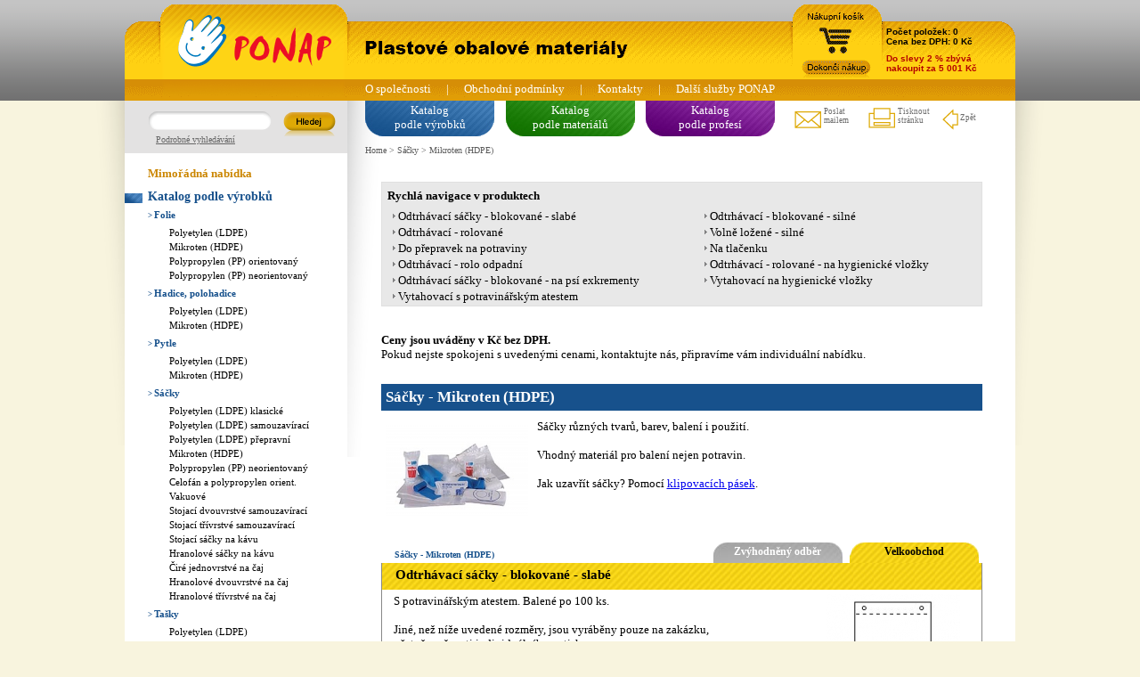

--- FILE ---
content_type: text/html; charset=utf-8
request_url: https://pemar.cz/pemar-shop-17-Sacky-Mikroten-(HDPE)
body_size: 11727
content:
<!DOCTYPE html PUBLIC "-//W3C//DTD XHTML 1.0 Strict//EN" "http://www.w3.org/TR/xhtml1/DTD/xhtml1-strict.dtd">
<html xmlns="http://www.w3.org/1999/xhtml" lang="cs" xml:lang="cs">

<head>
	<link rel="shortcut icon" href="/favicon.ico" type="image/x-icon" />
	<link rel="icon" href="/favicon.ico" type="image/x-icon" />
	
	<meta http-equiv="content-type" content="text/html; charset=utf-8" />
	<meta http-equiv="content-language" content="cs" />

	<meta name="googlebot" content="index,follow,snippet,archive" />
	
	<meta name="robots" content="all" />
	<meta name="keywords" content="" />
	<meta name="description" content="Výroba a prodej plastového obalového materiálu fóliového typu" />
	
	<meta name="Generator" content="Marcus :: Copyright (C) 2007 - 2009" />
	
	<link rel="alternate" type="application/rss+xml" title="RSS verze" href="rss.xml" />
	
	<title>PONAP, sáčky, pytle, fólie, plachty, polyetylen, mikroten, polypropylen, celofán</title>
	
	
	<meta name="author" content="Martin Dobrý" />
	<meta name="copyright" content="&copy; 2007 IDEAS ADVERTISING s.r.o. (http://www.ids.cz)" />

	
	<link rel="stylesheet" type="text/css" href="css_output/global.css" />
	<link rel="stylesheet" type="text/css" href="css_output/bb_codes.css" />
	
	<link rel="stylesheet" type="text/css" href="css_output/pemarcz/page_ffx.css" />
	<!--[if IE]> 
	<link rel="stylesheet" type="text/css" href="css_output/pemarcz/page.css" />
	<![endif]-->
	
	<link rel="stylesheet" type="text/css" href="css_output/pemarcz/article.css" media="screen" />
	<link rel="stylesheet" type="text/css" href="css_output/pemarcz/products.css" media="screen" />
	<link rel="stylesheet" type="text/css" href="css_output/pemarcz/poptavkovy-form.css" media="screen" />
	<link rel="stylesheet" type="text/css" href="css_output/pemarcz/kosik.css" media="screen" />
	<link rel="stylesheet" type="text/css" href="css_output/pemarcz/nabidka.css" media="screen" />
	<link rel="stylesheet" type="text/css" href="css_output/pemarcz/tlacitka.css" media="screen" />
	<link rel="stylesheet" type="text/css" href="css_output/pemarcz/sales.css" media="screen" />
	<link rel="stylesheet" type="text/css" href="css_output/pemarcz/search.css" media="screen" />
	<link rel="stylesheet" type="text/css" href="css_output/pemarcz/print.css" media="print" />
	
	<script type="text/javascript" src="template/templates/output/pemarcz/js/basket.js"></script>
	<script type="text/javascript" src="template/templates/output/pemarcz/js/controls.js"></script>
	<script type="text/javascript" src="template/templates/output/pemarcz/js/cookies.js"></script>
	<script type="text/javascript" src="template/templates/output/pemarcz/js/gps.js"></script>
	<script type="text/javascript" src="template/templates/output/pemarcz/js/pokladna.js"></script>
	<script type="text/javascript" src="template/templates/output/pemarcz/js/swfobject.js"></script>
		
		
	<!-- lightbox -->
	
	<link rel="stylesheet" type="text/css" href="template/templates/output/_global/preview/preview.css" />
	
	<script type="text/javascript" src="template/templates/output/_global/preview/prototype.js"></script>
	<script type="text/javascript" src="template/templates/output/_global/preview/scriptaculous.js?load=effects"></script>
	<script type="text/javascript" src="template/templates/output/_global/preview/lightbox.js"></script>
	
	<!-- /lightbox -->
	
	<script src="https://maps.google.com/maps?file=api&amp;v=2&amp;sensor=true&amp;key=AIzaSyD3yQeQ66DZ8VL2HBdihPE-cSpZnubmo_8"
			  type="text/javascript"></script>
		
	<script src="https://ajax.googleapis.com/ajax/libs/jquery/1.11.3/jquery.min.js"></script>
	<script src="https://pemar.cz/template/templates/output/pemarcz/js/jQueryRotate.js"></script>
	
		<script type="text/javascript">
var xajaxRequestUri="https://pemar.cz/pemar-shop-17-Sacky-Mikroten-(HDPE)";
var xajaxDebug=false;
var xajaxStatusMessages=false;
var xajaxWaitCursor=true;
var xajaxDefinedGet=0;
var xajaxDefinedPost=1;
var xajaxLoaded=false;
function xajax_mfcr(){return xajax.call("mfcr", arguments, 1);}
function xajax_reg_email(){return xajax.call("reg_email", arguments, 1);}
function xajax_webhelp(){return xajax.call("webhelp", arguments, 1);}
function xajax_antispam(){return xajax.call("antispam", arguments, 1);}
function xajax_check_domain(){return xajax.call("check_domain", arguments, 1);}
function xajax_pemar_search(){return xajax.call("pemar_search", arguments, 1);}
function xajax_pemar_add(){return xajax.call("pemar_add", arguments, 1);}
function xajax_pemar_message(){return xajax.call("pemar_message", arguments, 1);}
function xajax_pemar_recount(){return xajax.call("pemar_recount", arguments, 1);}
function xajax_pemar_delete(){return xajax.call("pemar_delete", arguments, 1);}
function xajax_pemar_code_test(){return xajax.call("pemar_code_test", arguments, 1);}
function xajax_pemar_ico_test(){return xajax.call("pemar_ico_test", arguments, 1);}
function xajax_inx_druh(){return xajax.call("inx_druh", arguments, 1);}
function xajax_inx_skupina(){return xajax.call("inx_skupina", arguments, 1);}
function xajax_no_company(){return xajax.call("no_company", arguments, 1);}
	</script>
	<script type="text/javascript" src="./xajax/xajax_js/xajax.js"></script>
	<script type="text/javascript">
window.setTimeout(function () { if (!xajaxLoaded) { alert('Error: the xajax Javascript file could not be included. Perhaps the URL is incorrect?\nURL: ./xajax/xajax_js/xajax.js'); } }, 6000);
	</script>

	
		<!-- Customized Google Analytics tracking code by H1.cz -->
		<script type="text/javascript" src="js_out/ga-set.js"></script>
		<script type="text/javascript"><!--
		var pageTracker = _ga._getTracker('UA-1506664-10', '.pemar.cz');
		pageTracker._trackPageview();
		//--></script>
		
</head>
<body>
	
	<div id="message"></div>
	<div id="message2"></div>
	
	<div id="top">
		
		<div id="topmenu">
			<div id="basket" style="cursor: pointer;" onclick="window.location.href = 'page-kosik';">
				Počet položek: <span id="shop_number">0</span><br />
				Cena bez DPH: <span id="shop_price">0 Kč</span>
			</div>
			<div id="sale" style="cursor: pointer;" onclick="window.location.href = 'page-kosik';">
				Do slevy <span id="shop_sale">2</span> % zbývá<br />
				nakoupit za <span id="shop_sale_price">5&nbsp;001</span> Kč
			</div>
			<div id="flash"></div>
			
			
			<div id="itself">
									<a href="text-o-spolecnosti-historie" title="">O společnosti</a>
					|									<a href="text-obchodni-podminky" title="">Obchodní podmínky</a>
					|									<a href="text-kontakty" title="">Kontakty</a>
					|									<a href="https://ponap.net/" title="">Další služby PONAP</a>
												</div>
			
			<a href="https://pemar.cz" style="position: absolute; left: 40px; top: 0px; width: 210px; height: 90px;"></a>
			<a href="https://pemar.cz/page-kosik" style="position: absolute; right: 150px; top: 0px; width: 100px; height: 90px;"></a>
			
		</div>		
		
	</div>
	
	<script type="text/javascript">
		// <![CDATA[							
			fadeBasket();
		// ]]>
	</script>

	<div id="outer">
	
		<table cellpadding="0" cellspacing="0" id="inner">
		
			<tr>
				
				<td id="left">
					
					<div id="search">
						
						<form method="get" action="page.php" name="searchform">
							
							<input type="hidden" name="doc" value="search" />
							<input type="hidden" name="search" value="search" />
							
							<div class="q">
								<input type="text" id="query" autocomplete="off" name="keyword" value="" />
							</div>
							
							<input type="image" src="template/templates/output/pemarcz/images/submit.gif" class="submit" />
							
						</form>
						
						<a href="page-search" title="" class="deep">Podrobné vyhledávání</a>
						
						<div id="whisper"><a href="#">čekejte prosím...</a></div>
						
					</div>
					
					<div id="menu">

	<a href="page-mimoradna-nabidka" title="" class="item orange">Mimořádná nabídka</a>
	
	<a href="#" title="" class="item blue">Katalog podle výrobků</a>
	
	<div class="catalog">
									<a href="#" title="Folie" class="cat cblue"><span class="arrow">&gt;&nbsp;</span>Folie</a>
				
				<ul class="submenu">
																										<li><a href="pemar-shop-9-Folie-Polyetylen-(LDPE)" title="Polyetylen (LDPE)">Polyetylen (LDPE)</a></li>
																												<li><a href="pemar-shop-10-Folie-Mikroten-(HDPE)" title="Mikroten (HDPE)">Mikroten (HDPE)</a></li>
																												<li><a href="pemar-shop-11-Folie-Polypropylen-(PP)-orientovany" title="Polypropylen (PP) orientovaný">Polypropylen (PP) orientovaný</a></li>
																												<li><a href="pemar-shop-322-Folie-Polypropylen-(PP)-neorientovany" title="Polypropylen (PP) neorientovaný">Polypropylen (PP) neorientovaný</a></li>
																						</ul>
												<a href="#" title="Hadice, polohadice" class="cat cblue"><span class="arrow">&gt;&nbsp;</span>Hadice, polohadice</a>
				
				<ul class="submenu">
																										<li><a href="pemar-shop-12-Hadice-polohadice-Polyetylen-(LDPE)" title="Polyetylen (LDPE)">Polyetylen (LDPE)</a></li>
																												<li><a href="pemar-shop-13-Hadice-polohadice-Mikroten-(HDPE)" title="Mikroten (HDPE)">Mikroten (HDPE)</a></li>
																						</ul>
												<a href="#" title="Pytle" class="cat cblue"><span class="arrow">&gt;&nbsp;</span>Pytle</a>
				
				<ul class="submenu">
																										<li><a href="pemar-shop-14-Pytle-Polyetylen-(LDPE)" title="Polyetylen (LDPE)">Polyetylen (LDPE)</a></li>
																												<li><a href="pemar-shop-15-Pytle-Mikroten-(HDPE)" title="Mikroten (HDPE)">Mikroten (HDPE)</a></li>
																						</ul>
												<a href="#" title="Sáčky" class="cat cblue"><span class="arrow">&gt;&nbsp;</span>Sáčky</a>
				
				<ul class="submenu">
																										<li><a href="pemar-shop-16-Sacky-Polyetylen-(LDPE)-klasicke" title="Polyetylen (LDPE) klasické">Polyetylen (LDPE) klasické</a></li>
																												<li><a href="pemar-shop-136-Sacky-Polyetylen-(LDPE)-samouzaviraci" title="Polyetylen (LDPE) samouzavírací">Polyetylen (LDPE) samouzavírací</a></li>
																												<li><a href="pemar-shop-298-Sacky-Polyetylen-(LDPE)-prepravni" title="Polyetylen (LDPE) přepravní">Polyetylen (LDPE) přepravní</a></li>
																												<li><a href="pemar-shop-17-Sacky-Mikroten-(HDPE)" title="Mikroten (HDPE)">Mikroten (HDPE)</a></li>
																												<li><a href="pemar-shop-19-Sacky-Polypropylen-(PP)-neorientovany" title="Polypropylen (PP) neorientovaný">Polypropylen (PP) neorientovaný</a></li>
																												<li><a href="pemar-shop-20-Sacky-Celofan-a-polypropylen-orient." title="Celofán a polypropylen orient.">Celofán a polypropylen orient.</a></li>
																												<li><a href="pemar-shop-21-Sacky-Vakuove" title="Vakuové">Vakuové</a></li>
																												<li><a href="pemar-shop-232-Sacky-Stojaci-dvouvrstve-samouzaviraci" title="Stojací dvouvrstvé samouzavírací">Stojací dvouvrstvé samouzavírací</a></li>
																												<li><a href="pemar-shop-244-Sacky-Stojaci-trivrstve-samouzaviraci" title="Stojací třívrstvé samouzavírací">Stojací třívrstvé samouzavírací</a></li>
																												<li><a href="pemar-shop-168-Sacky-Stojaci-sacky-na-kavu" title="Stojací sáčky na kávu">Stojací sáčky na kávu</a></li>
																												<li><a href="pemar-shop-224-Sacky-Hranolove-sacky-na-kavu" title="Hranolové sáčky na kávu">Hranolové sáčky na kávu</a></li>
																												<li><a href="pemar-shop-264-Sacky-Cire-jednovrstve-na-caj" title="Čiré jednovrstvé na čaj">Čiré jednovrstvé na čaj</a></li>
																												<li><a href="pemar-shop-251-Sacky-Hranolove-dvouvrstve-na-caj" title="Hranolové dvouvrstvé na čaj">Hranolové dvouvrstvé na čaj</a></li>
																												<li><a href="pemar-shop-254-Sacky-Hranolove-trivrstve-na-caj" title="Hranolové třívrstvé na čaj">Hranolové třívrstvé na čaj</a></li>
																						</ul>
												<a href="#" title="Tašky" class="cat cblue"><span class="arrow">&gt;&nbsp;</span>Tašky</a>
				
				<ul class="submenu">
																										<li><a href="pemar-shop-22-Tasky-Polyetylen-(LDPE)" title="Polyetylen (LDPE)">Polyetylen (LDPE)</a></li>
																												<li><a href="pemar-shop-23-Tasky-Mikroten-(HDPE)" title="Mikroten (HDPE)">Mikroten (HDPE)</a></li>
																						</ul>
												<a href="#" title="Plachty, přířezy, archy" class="cat cblue"><span class="arrow">&gt;&nbsp;</span>Plachty, přířezy, archy</a>
				
				<ul class="submenu">
																										<li><a href="pemar-shop-24-Plachty-prirezy-archy-Polyetylen-(LDPE)" title="Polyetylen (LDPE)">Polyetylen (LDPE)</a></li>
																												<li><a href="pemar-shop-25-Plachty-prirezy-archy-Mikroten-(HDPE)" title="Mikroten (HDPE)">Mikroten (HDPE)</a></li>
																												<li><a href="pemar-shop-27-Plachty-prirezy-archy-Celofan-a-polypropylen-orient." title="Celofán a polypropylen orient.">Celofán a polypropylen orient.</a></li>
																												<li><a href="pemar-shop-216-Plachty-prirezy-archy-Pro-baleni-potravin" title="Pro balení potravin">Pro balení potravin</a></li>
																						</ul>
												<a href="#" title="Pouzdra" class="cat cblue"><span class="arrow">&gt;&nbsp;</span>Pouzdra</a>
				
				<ul class="submenu">
																										<li><a href="pemar-shop-155-Pouzdra-Mekcene-PVC" title="Měkčené PVC">Měkčené PVC</a></li>
																						</ul>
												<a href="#" title="Pěnové profily, výplně a fólie" class="cat cblue"><span class="arrow">&gt;&nbsp;</span>Pěnové profily, výplně a fólie</a>
				
				<ul class="submenu">
																										<li><a href="pemar-shop-182-Penove-profily-vyplne-a-folie-Penove-profily-a-vyplne" title="Pěnové profily a výplně">Pěnové profily a výplně</a></li>
																												<li><a href="pemar-shop-183-Penove-profily-vyplne-a-folie-Penove-PE-folie-(LDPE)---Mirelon" title="Pěnové PE fólie (LDPE) - Mirelon">Pěnové PE fólie (LDPE) - Mirelon</a></li>
																												<li><a href="pemar-shop-202-Penove-profily-vyplne-a-folie-Vzduchove-vaky" title="Vzduchové vaky">Vzduchové vaky</a></li>
																						</ul>
												<a href="#" title="Pomůcky" class="cat cblue"><span class="arrow">&gt;&nbsp;</span>Pomůcky</a>
				
				<ul class="submenu">
																										<li><a href="pemar-shop-28-Pomucky-Svarecky" title="Svářečky">Svářečky</a></li>
																												<li><a href="pemar-shop-29-Pomucky-Lepici-pasky" title="Lepící pásky">Lepící pásky</a></li>
																												<li><a href="pemar-shop-30-Pomucky-Vazaci-pasky" title="Vázací pásky">Vázací pásky</a></li>
																												<li><a href="pemar-shop-31-Pomucky-Drzaky-folii-a-zavirace" title="Držáky fólií a zavírače">Držáky fólií a zavírače</a></li>
																												<li><a href="pemar-shop-190-Pomucky-Klipovaci-pasky" title="Klipovací pásky">Klipovací pásky</a></li>
																												<li><a href="pemar-shop-205-Pomucky-Vzduchove-vaky" title="Vzduchové vaky">Vzduchové vaky</a></li>
																												<li><a href="pemar-shop-32-Pomucky-Ostatni" title="Ostatní">Ostatní</a></li>
																						</ul>
																</div>
	
	<a href="#" title="" class="item green">Katalog podle materiálů</a>
	
	<div class="catalog">
									<a href="#" title="Polyetylen" class="cat cgreen"><span class="arrow">&gt;&nbsp;</span>Polyetylen (LDPE)</a>
			
				<ul class="submenu">
																		<li><a href="pemar-material-1-1-Folie" title="Folie">Folie</a></li>
																								<li><a href="pemar-material-1-2-Hadice-polohadice" title="Hadice, polohadice">Hadice, polohadice</a></li>
																								<li><a href="pemar-material-1-3-Pytle" title="Pytle">Pytle</a></li>
																								<li><a href="pemar-material-1-4-Sacky" title="Sáčky">Sáčky</a></li>
																								<li><a href="pemar-material-1-6-Plachty-prirezy-archy" title="Plachty, přířezy, archy">Plachty, přířezy, archy</a></li>
																								<li><a href="pemar-material-1-5-Tasky" title="Tašky">Tašky</a></li>
																								<li><a href="pemar-material-1-7-Pomucky" title="Pomůcky">Pomůcky</a></li>
															</ul>
												<a href="#" title="Mikroten" class="cat cgreen"><span class="arrow">&gt;&nbsp;</span>Mikroten (HDPE)</a>
			
				<ul class="submenu">
																													<li><a href="pemar-material-2-1-Folie" title="Folie">Folie</a></li>
																								<li><a href="pemar-material-2-2-Hadice-polohadice" title="Hadice, polohadice">Hadice, polohadice</a></li>
																								<li><a href="pemar-material-2-3-Pytle" title="Pytle">Pytle</a></li>
																								<li><a href="pemar-material-2-4-Sacky" title="Sáčky">Sáčky</a></li>
																								<li><a href="pemar-material-2-5-Tasky" title="Tašky">Tašky</a></li>
																								<li><a href="pemar-material-2-6-Plachty-prirezy-archy" title="Plachty, přířezy, archy">Plachty, přířezy, archy</a></li>
																								<li><a href="pemar-material-2-7-Pomucky" title="Pomůcky">Pomůcky</a></li>
																								<li><a href="pemar-material-2-8-Hygiena" title="Hygiena">Hygiena</a></li>
															</ul>
												<a href="#" title="Celofán" class="cat cgreen"><span class="arrow">&gt;&nbsp;</span>Celofán (CF)</a>
			
				<ul class="submenu">
																		<li><a href="pemar-material-3-4-Sacky" title="Sáčky">Sáčky</a></li>
																								<li><a href="pemar-material-3-6-Plachty-prirezy-archy" title="Plachty, přířezy, archy">Plachty, přířezy, archy</a></li>
															</ul>
												<a href="#" title="Polypropylen neorient." class="cat cgreen"><span class="arrow">&gt;&nbsp;</span>Polypropylen neorient. (PP)</a>
			
				<ul class="submenu">
																													<li><a href="pemar-material-5-4-Sacky" title="Sáčky">Sáčky</a></li>
																								<li><a href="pemar-material-5-1-Folie" title="Folie">Folie</a></li>
															</ul>
												<a href="#" title="Polypropylen orientovaný" class="cat cgreen"><span class="arrow">&gt;&nbsp;</span>Polypropylen orientovaný (PP)</a>
			
				<ul class="submenu">
																		<li><a href="pemar-material-4-1-Folie" title="Folie">Folie</a></li>
																								<li><a href="pemar-material-4-4-Sacky" title="Sáčky">Sáčky</a></li>
																								<li><a href="pemar-material-4-6-Plachty-prirezy-archy" title="Plachty, přířezy, archy">Plachty, přířezy, archy</a></li>
															</ul>
												<a href="#" title="Polyamid/Polyetylen" class="cat cgreen"><span class="arrow">&gt;&nbsp;</span>Polyamid/Polyetylen (PA/PE)</a>
			
				<ul class="submenu">
																		<li><a href="pemar-material-9-4-Sacky" title="Sáčky">Sáčky</a></li>
															</ul>
												<a href="#" title="Pěnový polyetylen" class="cat cgreen"><span class="arrow">&gt;&nbsp;</span>Pěnový polyetylen (LDPE)</a>
			
				<ul class="submenu">
																		<li><a href="pemar-material-16-181-Penove-profily-vyplne-a-folie" title="Pěnové profily, výplně a fólie">Pěnové profily, výplně a fólie</a></li>
															</ul>
												<a href="#" title="Měkčené PVC" class="cat cgreen"><span class="arrow">&gt;&nbsp;</span>Měkčené PVC (PVC)</a>
			
				<ul class="submenu">
																		<li><a href="pemar-material-15-154-Pouzdra" title="Pouzdra">Pouzdra</a></li>
																								<li><a href="pemar-material-15-1-Folie" title="Folie">Folie</a></li>
															</ul>
												<a href="#" title="Ostatní zboží" class="cat cgreen"><span class="arrow">&gt;&nbsp;</span>Ostatní zboží</a>
			
				<ul class="submenu">
																		<li><a href="pemar-material-13-8-Hygiena" title="Hygiena">Hygiena</a></li>
																								<li><a href="pemar-material-13-7-Pomucky" title="Pomůcky">Pomůcky</a></li>
																								<li><a href="pemar-material-13-181-Penove-profily-vyplne-a-folie" title="Pěnové profily, výplně a fólie">Pěnové profily, výplně a fólie</a></li>
																								<li><a href="pemar-material-13-6-Plachty-prirezy-archy" title="Plachty, přířezy, archy">Plachty, přířezy, archy</a></li>
															</ul>
												<a href="#" title="Vícevrstvé materiály" class="cat cgreen"><span class="arrow">&gt;&nbsp;</span>Vícevrstvé materiály</a>
			
				<ul class="submenu">
																		<li><a href="pemar-material-17-4-Sacky" title="Sáčky">Sáčky</a></li>
															</ul>
						</div>
	
	
	<a href="#" title="" class="item violet">Katalog podle profesí</a>
	
	<div class="catalog">
									<a href="pemar-profese-1-Autoservisy" title="Autoservisy" class="cat cviolet"><span class="arrow">&gt;&nbsp;</span>Autoservisy</a>
												<a href="pemar-profese-2-Balici-firmy" title="Balící firmy" class="cat cviolet"><span class="arrow">&gt;&nbsp;</span>Balící firmy</a>
												<a href="pemar-profese-3-Cestovni-kancelare" title="Cestovní kanceláře" class="cat cviolet"><span class="arrow">&gt;&nbsp;</span>Cestovní kanceláře</a>
												<a href="pemar-profese-16-Darkove-predmety" title="Dárkové předměty" class="cat cviolet"><span class="arrow">&gt;&nbsp;</span>Dárkové předměty</a>
												<a href="pemar-profese-4-Drogerie" title="Drogerie" class="cat cviolet"><span class="arrow">&gt;&nbsp;</span>Drogerie</a>
												<a href="pemar-profese-14-Hotely" title="Hotely" class="cat cviolet"><span class="arrow">&gt;&nbsp;</span>Hotely</a>
												<a href="pemar-profese-18-Kancelarske-potreby" title="Kancelářské potřeby" class="cat cviolet"><span class="arrow">&gt;&nbsp;</span>Kancelářské potřeby</a>
												<a href="pemar-profese-7-Knihovny" title="Knihovny" class="cat cviolet"><span class="arrow">&gt;&nbsp;</span>Knihovny</a>
												<a href="pemar-profese-10-Lekarny" title="Lékárny" class="cat cviolet"><span class="arrow">&gt;&nbsp;</span>Lékárny</a>
												<a href="pemar-profese-11-Maliri-a-lakyrnici" title="Malíři a lakýrníci" class="cat cviolet"><span class="arrow">&gt;&nbsp;</span>Malíři a lakýrníci</a>
												<a href="pemar-profese-19-Maso-a-uzeniny" title="Maso a uzeniny" class="cat cviolet"><span class="arrow">&gt;&nbsp;</span>Maso a uzeniny</a>
												<a href="pemar-profese-8-Muzea" title="Muzea" class="cat cviolet"><span class="arrow">&gt;&nbsp;</span>Muzea</a>
												<a href="pemar-profese-25-Obaly" title="Obaly" class="cat cviolet"><span class="arrow">&gt;&nbsp;</span>Obaly</a>
												<a href="pemar-profese-5-Papirnictvi" title="Papírnictví" class="cat cviolet"><span class="arrow">&gt;&nbsp;</span>Papírnictví</a>
												<a href="pemar-profese-17-Pekarny-a-cukrarny" title="Pekárny a cukrárny" class="cat cviolet"><span class="arrow">&gt;&nbsp;</span>Pekárny a cukrárny</a>
												<a href="pemar-profese-12-Podlahy" title="Podlahy" class="cat cviolet"><span class="arrow">&gt;&nbsp;</span>Podlahy</a>
												<a href="pemar-profese-13-Potraviny" title="Potraviny" class="cat cviolet"><span class="arrow">&gt;&nbsp;</span>Potraviny</a>
												<a href="pemar-profese-24-Prumysl" title="Průmysl" class="cat cviolet"><span class="arrow">&gt;&nbsp;</span>Průmysl</a>
												<a href="pemar-profese-6-Reklamni-agentury" title="Reklamní agentury" class="cat cviolet"><span class="arrow">&gt;&nbsp;</span>Reklamní agentury</a>
												<a href="pemar-profese-22-Stavebniny" title="Stavebniny" class="cat cviolet"><span class="arrow">&gt;&nbsp;</span>Stavebniny</a>
												<a href="pemar-profese-21-Textil" title="Textil" class="cat cviolet"><span class="arrow">&gt;&nbsp;</span>Textil</a>
												<a href="pemar-profese-15-Tiskarny" title="Tiskárny" class="cat cviolet"><span class="arrow">&gt;&nbsp;</span>Tiskárny</a>
												<a href="pemar-profese-23-Uklidove-firmy" title="Úklidové firmy" class="cat cviolet"><span class="arrow">&gt;&nbsp;</span>Úklidové firmy</a>
												<a href="pemar-profese-9-Vyzkumy" title="Výzkumy" class="cat cviolet"><span class="arrow">&gt;&nbsp;</span>Výzkumy</a>
												<a href="pemar-profese-26-Z-jineho-oboru" title="Z jiného oboru" class="cat cviolet"><span class="arrow">&gt;&nbsp;</span>Z jiného oboru</a>
												<a href="pemar-profese-20-Zahradnictvi" title="Zahradnictví" class="cat cviolet"><span class="arrow">&gt;&nbsp;</span>Zahradnictví</a>
						</div>
	
	
	<a href="page-oblibene" title="" class="item red">Moje oblíbené</a>
	
</div>					
					<div id="help">
						
						<div class="title">Nevíte si rady? <br /><strong>Volejte 602 375 805</strong></div>
						<div class="content"><span style="font-weight: bold;">PONAP s.r.o.</span>
<br />
Lanžhotská 3631/30
<br />
690 02 Břeclav
<br />

<br />
email: <a href="mailto.php?m=obaly_a_ponap.cz" target="_blank" class="mailto bb_mailto"><img src="./image.php?m=obaly_a_ponap.cz" /></a></div>
						
					</div>
					
					<div id="keywords">
						
												
						<!--<div>-->
							<a href="page.php?doc=search&amp;search=search&amp;keyword=Folie&amp;x=43&amp;y=17" style="font-size: 25px;">
								Folie
							</a>
						<!--</div>-->
						
												
						<!--<div>-->
							<a href="page.php?doc=search&amp;search=search&amp;keyword=Hadice&amp;x=43&amp;y=17" style="font-size: 10px;">
								Hadice
							</a>
						<!--</div>-->
						
												
						<!--<div>-->
							<a href="page.php?doc=search&amp;search=search&amp;keyword=Sáčky&amp;x=43&amp;y=17" style="font-size: 23px;">
								Sáčky
							</a>
						<!--</div>-->
						
												
						<!--<div>-->
							<a href="page.php?doc=search&amp;search=search&amp;keyword=Tašky&amp;x=43&amp;y=17" style="font-size: 6px;">
								Tašky
							</a>
						<!--</div>-->
						
												
						<!--<div>-->
							<a href="page.php?doc=search&amp;search=search&amp;keyword=Plachty&amp;x=43&amp;y=17" style="font-size: 13px;">
								Plachty
							</a>
						<!--</div>-->
						
												
						<!--<div>-->
							<a href="page.php?doc=search&amp;search=search&amp;keyword=Hygiena&amp;x=43&amp;y=17" style="font-size: 12px;">
								Hygiena
							</a>
						<!--</div>-->
						
												
						<!--<div>-->
							<a href="page.php?doc=search&amp;search=search&amp;keyword=Polyetylen&amp;x=43&amp;y=17" style="font-size: 8px;">
								Polyetylen
							</a>
						<!--</div>-->
						
												
						<!--<div>-->
							<a href="http://www.pemar.cz" style="font-size: 15px;">
								Pemar
							</a>
						<!--</div>-->
						
												
						<!--<div>-->
							<a href="page.php?doc=search&amp;search=search&amp;keyword=Svářečky&amp;x=43&amp;y=17" style="font-size: 14px;">
								Svářečky
							</a>
						<!--</div>-->
						
												
						<!--<div>-->
							<a href="page.php?doc=search&amp;search=search&amp;keyword=Nářadí&amp;x=43&amp;y=17" style="font-size: 16px;">
								Nářadí
							</a>
						<!--</div>-->
						
												
						<!--<div>-->
							<a href="page.php?doc=search&amp;search=search&amp;keyword=Pásky&amp;x=43&amp;y=17" style="font-size: 20px;">
								Pásky
							</a>
						<!--</div>-->
						
												
					</div>
					
					
				</td>
				
				
				
				
				<td id="middle" class="long">
				
					<div id="buttons" class="noimage">
						
						<div class="but_blue"><a href="page-katalog-vyrobku" title="Katalog podle výrobků">Katalog<br />podle výrobků</a></div>
						<div class="but_green"><a href="page-katalog-materialu" title="Katalog podle materiálů">Katalog<br />podle materiálů</a></div>
						<div class="but_violet"><a href="page-katalog-profesi" title="Katalog podle profesí">Katalog<br />podle profesí</a></div>
						
													
							<br />
							<div id="nav">
								<a href="index.php">Home</a> &gt; <strong></strong>Sáčky &gt; Mikroten (HDPE)
							</div>
							
											</div>
					
											<div class="icons">
							
							<a href="page-poslat-emailem">
								<img src="template/templates/output/pemarcz/images/ico_obalka.gif" alt="" />
								Poslat<br />mailem
							</a>
							<a href="javascript:window.print();">
								<img src="template/templates/output/pemarcz/images/ico_tiskarna.gif" alt="" />
								Tisknout<br />stránku
							</a>
							<a href="javascript:self.history.back();">
								<img src="template/templates/output/pemarcz/images/ico_sipka.gif" alt="" />
								<span class="space"></span>
								Zpět
							</a>
							
						</div>
					

<br/>

	<table class="fastnav">
		<tr>
			<th colspan="2">Rychlá navigace v produktech</th>
		</tr>
		<tr>
								
				<td><img src="./template/templates/output/pemarcz/images/arrow_menu.gif" alt="Odtrhávací sáčky - blokované - slabé" />&nbsp;<a href="pemar-shop-17-Sáčky-Mikroten-(HDPE)#73">Odtrhávací sáčky - blokované - slabé</a></td>
		
				
		
								
				<td><img src="./template/templates/output/pemarcz/images/arrow_menu.gif" alt="Odtrhávací - blokované - silné" />&nbsp;<a href="pemar-shop-17-Sáčky-Mikroten-(HDPE)#74">Odtrhávací - blokované - silné</a></td>
		
				</tr><tr>
		
								
				<td><img src="./template/templates/output/pemarcz/images/arrow_menu.gif" alt="Odtrhávací - rolované" />&nbsp;<a href="pemar-shop-17-Sáčky-Mikroten-(HDPE)#75">Odtrhávací - rolované</a></td>
		
				
		
								
				<td><img src="./template/templates/output/pemarcz/images/arrow_menu.gif" alt="Volně ložené - silné" />&nbsp;<a href="pemar-shop-17-Sáčky-Mikroten-(HDPE)#76">Volně ložené - silné</a></td>
		
				</tr><tr>
		
								
				<td><img src="./template/templates/output/pemarcz/images/arrow_menu.gif" alt="Do přepravek na potraviny" />&nbsp;<a href="pemar-shop-17-Sáčky-Mikroten-(HDPE)#77">Do přepravek na potraviny</a></td>
		
				
		
								
				<td><img src="./template/templates/output/pemarcz/images/arrow_menu.gif" alt="Na tlačenku" />&nbsp;<a href="pemar-shop-17-Sáčky-Mikroten-(HDPE)#78">Na tlačenku</a></td>
		
				</tr><tr>
		
								
				<td><img src="./template/templates/output/pemarcz/images/arrow_menu.gif" alt="Odtrhávací - rolo odpadní" />&nbsp;<a href="pemar-shop-17-Sáčky-Mikroten-(HDPE)#79">Odtrhávací - rolo odpadní</a></td>
		
				
		
								
				<td><img src="./template/templates/output/pemarcz/images/arrow_menu.gif" alt="Odtrhávací - rolované - na hygienické vložky" />&nbsp;<a href="pemar-shop-17-Sáčky-Mikroten-(HDPE)#80">Odtrhávací - rolované - na hygienické vložky</a></td>
		
				</tr><tr>
		
								
				<td><img src="./template/templates/output/pemarcz/images/arrow_menu.gif" alt="Odtrhávací sáčky - blokované - na psí exkrementy" />&nbsp;<a href="pemar-shop-17-Sáčky-Mikroten-(HDPE)#81">Odtrhávací sáčky - blokované - na psí exkrementy</a></td>
		
				
		
								
				<td><img src="./template/templates/output/pemarcz/images/arrow_menu.gif" alt="Vytahovací na hygienické vložky" />&nbsp;<a href="pemar-shop-17-Sáčky-Mikroten-(HDPE)#148">Vytahovací na hygienické vložky</a></td>
		
				</tr><tr>
		
								
				<td><img src="./template/templates/output/pemarcz/images/arrow_menu.gif" alt="Vytahovací s potravinářským atestem" />&nbsp;<a href="pemar-shop-17-Sáčky-Mikroten-(HDPE)#294">Vytahovací s potravinářským atestem</a></td>
		
				
		
					</tr>
	</table>



	<script type="text/javascript">
		infoallert();
	</script>




<div class="shop">
	<span style="font-weight: bold;">Ceny jsou uváděny v Kč bez DPH.</span>
<br />
Pokud nejste spokojeni s uvedenými cenami, kontaktujte nás, připravíme vám individuální nabídku.
</div>

<div class="druh">
	
	<hr class="printable" style="display: none;" />
	
			<h2 class="blue">Sáčky - Mikroten (HDPE)</h2>
		<script type="text/javascript">
			expand_color("blue");
		</script>
		
	<hr class="printable" style="display: none;" />
	
		<p>
					<a href="image.php?name=product_sacky_hdpe.jpg&amp;size=800" rel="lightbox[roadtrip]">
				<img src="image.php?name=product_sacky_hdpe.jpg&amp;size=160" alt="Mikroten (HDPE)" />
			</a>
				Sáčky různých tvarů, barev, balení i použití.
<br />

<br />
Vhodný materiál pro balení nejen potravin.
<br />

<br />
Jak uzavřít sáčky? Pomocí <a href="https://www.pemar.cz/pemar-shop-190-Pomucky-Plastove-klipovaci-pasky" rel="nofollow" title="klipovacích pásek - https://www.pemar.cz/pemar-shop-190-Pomucky-Plastove-klipovaci-pasky">klipovacích pásek</a>.
	</p>
	
</div>


	

				<a name="73"></a>
	
		<div class="shop">
			
			<div class="space"></div>
			
			
			
						
							<div class="tab selected">Velkoobchod</div>
						
							<div class="tab">Zvýhodněný odběr</div>
						
			
											
				
											<span>&nbsp;</span><div class="grp bluefont">Sáčky - Mikroten (HDPE)</div>
															
			<div class="inner">
			
				<div class="title">
					Odtrhávací sáčky - blokované - slabé
				</div>
				
									<div class="desc">
						<p>
															<a href="image.php?name=sacek-odtrhavaci_1.jpg&amp;size=800" rel="lightbox[roadtrip]" class="im">
									<img src="image.php?name=sacek-odtrhavaci_1.jpg&amp;size=150" alt="Odtrhávací sáčky - blokované - slabé" class="preview" />
								</a>
																						<a href="image.php?name=sacek-odtrhavaci_2.jpg&amp;size=800" rel="lightbox[roadtrip]" class="im">
									<img src="image.php?name=sacek-odtrhavaci_2.jpg&amp;size=150" alt="Odtrhávací sáčky - blokované - slabé" class="preview" />
								</a>
														S potravinářským atestem. Balené po 100 ks.
<br />

<br />
Jiné, než níže uvedené rozměry, jsou vyráběny pouze na zakázku, včetně&nbsp;možnosti&nbsp;individuálního potisku.
<br />

<br />
Konkrétní požadavky zašlete prosím na e-mail: <a href="mailto.php?m=obaly_a_ponap.cz" target="_blank" class="mailto bb_mailto"><img src="./image.php?m=obaly_a_ponap.cz" /></a> nebo&nbsp;je&nbsp;specifikujte pomocí našeho on-line <a href="page-poptavkovy-formular" rel="nofollow" title="poptávkového formuláře - page-poptavkovy-formular">poptávkového formuláře</a>.
						</p>
					</div>
								
				
				
				
				
				
				
				
				
				
				
				
								
				
				
				
				
				
				
				
				
				
				
				
				
				
				
				
				
									<div class="body chosen">
				
						
						
						
						
						
						
						
						
						
						
						
						
																																																															
														
																																																																						
														
																																																																						
														
																			
						
													
							<table cellpadding="0" cellspacing="0">
								<tr class="right">
									<!--<th>ID</th>-->
																	
																		
																			<th>Šíře<br />[mm]</th>
																												<th>Délka<br />[mm]</th>
																		
																																						<th>Síla<br />[mm]</th>																				
									<th>Balení</th>
									
																		
																			<th>Kč/jedn.<br />[tis. ks]</th>
																		
									<th>Kč/balení</th>
									<th></th>
								</tr>
																
									<tr class="odd" title="Id záznamu: 456, kód: sm160240">
										<!--<td>456</td>-->
										
																					
																							<td>
																											160
														
														
																																							</td>
																																		<td>
																											240
														
														
																																							</td>
																																																					<td>0,006</td>																				
																					<td>
												10												
												
												tis. ks
											</td>
																					
																				
										<td>
										
																				
																							40,00																						
											
												
										</td>
			
																					<td>400,00</td>
																				
										<td>
																							<input type="text" name="buy" value="1" onkeypress="if (event.keyCode == 13) addToBasket('v', this, 456, 73);" onfocus="this.value = '';" onblur="if (this.value == '') this.value = '1';" size="2" />
												<img src="./template/templates/output/pemarcz/images/basket2.gif" alt="Koupit"
													onclick="return addToBasket('v', this, 456, 73);" />
																					</td>
									</tr>
									
																
									<tr class="" title="Id záznamu: 221, kód: sm250350">
										<!--<td>221</td>-->
										
																					
																							<td>
																											250
														
														
																																							</td>
																																		<td>
																											350
														
														
																																							</td>
																																																					<td>0,006</td>																				
																					<td>
												5												
												
												tis. ks
											</td>
																					
																				
										<td>
										
																				
																							110,00																						
											
												
										</td>
			
																					<td>550,00</td>
																				
										<td>
																							<input type="text" name="buy" value="1" onkeypress="if (event.keyCode == 13) addToBasket('v', this, 221, 73);" onfocus="this.value = '';" onblur="if (this.value == '') this.value = '1';" size="2" />
												<img src="./template/templates/output/pemarcz/images/basket2.gif" alt="Koupit"
													onclick="return addToBasket('v', this, 221, 73);" />
																					</td>
									</tr>
									
																
									<tr class="odd" title="Id záznamu: 222, kód: sm300500">
										<!--<td>222</td>-->
										
																					
																							<td>
																											300
														
														
																																							</td>
																																		<td>
																											500
														
														
																																							</td>
																																																					<td>0,006</td>																				
																					<td>
												5												
												
												tis. ks
											</td>
																					
																				
										<td>
										
																				
																							250,00																						
											
												
										</td>
			
																					<td>1 250,00</td>
																				
										<td>
																							<input type="text" name="buy" value="1" onkeypress="if (event.keyCode == 13) addToBasket('v', this, 222, 73);" onfocus="this.value = '';" onblur="if (this.value == '') this.value = '1';" size="2" />
												<img src="./template/templates/output/pemarcz/images/basket2.gif" alt="Koupit"
													onclick="return addToBasket('v', this, 222, 73);" />
																					</td>
									</tr>
									
															</table>
							
											</div>
								
				
				
				
				
				
				
				
				
				
				
				
				
				
					<div class="body">
						
						
						
						
						
						
						
						
						
						
						
						
						
																																																														
														
							
																																																																					
														
							
																																																																					
														
							
													
						
						
							
									
							<table cellpadding="0" cellspacing="0">
								<tr class="right">
									<!-- <th>ID</th>-->
																	
																		
																			<th>Šíře<br />[mm]</th>
																												<th>Délka<br />[mm]</th>
																		
																																						<th>Síla<br />[mm]</th>																				
									<th>Balení</th>
									
																		
																			<th>Kč/jedn.<br />[tis. ks]</th>
																		
									<th>Kč/balení</th>
									<th></th>
								</tr>
								
								
																	
																			<tr class="odd" title="Id záznamu: 456, kód: sm160240">
											<!--<td>456</td>-->
											
																						
																							<td>
																											160
														
														
																																							</td>
																																		<td>
																											240
														
														
																																							</td>
																																																									<td>0,006</td>																						
																							<td>
													100													
													
													tis. ks
												</td>
																						
																						
											<td>
																						
																									32,00																								
																						</td>
											
																							<td>3 200,00</td>
																						
											<td>
																									<input type="text" name="buy" value="1" onkeypress="if (event.keyCode == 13) addToBasket('m', this, 456, 73);" onfocus="this.value = '';" onblur="if (this.value == '') this.value = '1';" size="2" />
													<img src="./template/templates/output/pemarcz/images/basket2.gif" alt="Koupit" class="basket_icon"
														onclick="return addToBasket('p', this, 456, 73);" />
																							</td>
										</tr>
																		
																	
																			<tr class="" title="Id záznamu: 221, kód: sm250350">
											<!--<td>221</td>-->
											
																						
																							<td>
																											250
														
														
																																							</td>
																																		<td>
																											350
														
														
																																							</td>
																																																									<td>0,006</td>																						
																							<td>
													75													
													
													tis. ks
												</td>
																						
																						
											<td>
																						
																									88,00																								
																						</td>
											
																							<td>6 600,00</td>
																						
											<td>
																									<input type="text" name="buy" value="1" onkeypress="if (event.keyCode == 13) addToBasket('m', this, 221, 73);" onfocus="this.value = '';" onblur="if (this.value == '') this.value = '1';" size="2" />
													<img src="./template/templates/output/pemarcz/images/basket2.gif" alt="Koupit" class="basket_icon"
														onclick="return addToBasket('p', this, 221, 73);" />
																							</td>
										</tr>
																		
																	
																			<tr class="odd" title="Id záznamu: 222, kód: sm300500">
											<!--<td>222</td>-->
											
																						
																							<td>
																											300
														
														
																																							</td>
																																		<td>
																											500
														
														
																																							</td>
																																																									<td>0,006</td>																						
																							<td>
													75													
													
													tis. ks
												</td>
																						
																						
											<td>
																						
																									200,00																								
																						</td>
											
																							<td>15 000,00</td>
																						
											<td>
																									<input type="text" name="buy" value="1" onkeypress="if (event.keyCode == 13) addToBasket('m', this, 222, 73);" onfocus="this.value = '';" onblur="if (this.value == '') this.value = '1';" size="2" />
													<img src="./template/templates/output/pemarcz/images/basket2.gif" alt="Koupit" class="basket_icon"
														onclick="return addToBasket('p', this, 222, 73);" />
																							</td>
										</tr>
																		
															</table>
											</div>
				
				
				
				
				
				
				
				
				
				
				
				<br />
			
			</div>
	
		</div>
			

				<a name="74"></a>
	
		<div class="shop">
			
			<div class="space"></div>
			
			
			
						
							<div class="tab selected">Velkoobchod</div>
						
							<div class="tab">Zvýhodněný odběr</div>
						
			
											
				
											<span>&nbsp;</span><div class="grp bluefont">Sáčky - Mikroten (HDPE)</div>
															
			<div class="inner">
			
				<div class="title">
					Odtrhávací - blokované - silné
				</div>
				
									<div class="desc">
						<p>
															<a href="image.php?name=sacek-odtrhavaci-2_1.jpg&amp;size=800" rel="lightbox[roadtrip]" class="im">
									<img src="image.php?name=sacek-odtrhavaci-2_1.jpg&amp;size=150" alt="Odtrhávací - blokované - silné" class="preview" />
								</a>
																						<a href="image.php?name=sacek-odtrhavaci-2_2.jpg&amp;size=800" rel="lightbox[roadtrip]" class="im">
									<img src="image.php?name=sacek-odtrhavaci-2_2.jpg&amp;size=150" alt="Odtrhávací - blokované - silné" class="preview" />
								</a>
														S potravinářským atestem. Balené po 50 ks.
<br />

<br />
Jiné, než níže uvedené rozměry, jsou vyráběny pouze na zakázku, včetně&nbsp;možnosti&nbsp;individuálního potisku.
<br />

<br />
Konkrétní požadavky zašlete prosím na e-mail: <a href="mailto.php?m=obaly_a_ponap.cz" target="_blank" class="mailto bb_mailto"><img src="./image.php?m=obaly_a_ponap.cz" /></a> nebo&nbsp;je&nbsp;specifikujte pomocí našeho on-line <a href="page-poptavkovy-formular" rel="nofollow" title="poptávkového formuláře - page-poptavkovy-formular">poptávkového formuláře</a>.
						</p>
					</div>
								
				
				
				
				
				
				
				
				
				
				
				
								
				
				
				
				
				
				
				
				
				
				
				
				
				
				
				
				
									<div class="body chosen">
				
						
						
						
						
						
						
						
						
						
						
						
						
																																																															
														
																																																																						
														
																																																																						
														
																			
						
													
							<table cellpadding="0" cellspacing="0">
								<tr class="right">
									<!--<th>ID</th>-->
																	
																		
																			<th>Šíře<br />[mm]</th>
																												<th>Délka<br />[mm]</th>
																		
																																						<th>Síla<br />[mm]</th>																				
									<th>Balení</th>
									
																		
																			<th>Kč/jedn.<br />[tis. ks]</th>
																		
									<th>Kč/balení</th>
									<th></th>
								</tr>
																
									<tr class="" title="Id záznamu: 850, kód: sm200300s">
										<!--<td>850</td>-->
										
																					
																							<td>
																											200
														
														
																																							</td>
																																		<td>
																											300
														
														
																																							</td>
																																																					<td>0,015</td>																				
																					<td>
												4												
												
												tis. ks
											</td>
																					
																				
										<td>
										
																				
																							300,00																						
											
												
										</td>
			
																					<td>1 200,00</td>
																				
										<td>
																							<input type="text" name="buy" value="1" onkeypress="if (event.keyCode == 13) addToBasket('v', this, 850, 74);" onfocus="this.value = '';" onblur="if (this.value == '') this.value = '1';" size="2" />
												<img src="./template/templates/output/pemarcz/images/basket2.gif" alt="Koupit"
													onclick="return addToBasket('v', this, 850, 74);" />
																					</td>
									</tr>
									
																
									<tr class="odd" title="Id záznamu: 457, kód: sm250350b">
										<!--<td>457</td>-->
										
																					
																							<td>
																											250
														
														
																																							</td>
																																		<td>
																											350
														
														
																																							</td>
																																																					<td>0,015</td>																				
																					<td>
												3												
												
												tis. ks
											</td>
																					
																				
										<td>
										
																				
																							410,00																						
											
												
										</td>
			
																					<td>1 230,00</td>
																				
										<td>
																							<input type="text" name="buy" value="1" onkeypress="if (event.keyCode == 13) addToBasket('v', this, 457, 74);" onfocus="this.value = '';" onblur="if (this.value == '') this.value = '1';" size="2" />
												<img src="./template/templates/output/pemarcz/images/basket2.gif" alt="Koupit"
													onclick="return addToBasket('v', this, 457, 74);" />
																					</td>
									</tr>
									
																
									<tr class="" title="Id záznamu: 458, kód: sm300500b">
										<!--<td>458</td>-->
										
																					
																							<td>
																											300
														
														
																																							</td>
																																		<td>
																											500
														
														
																																							</td>
																																																					<td>0,010</td>																				
																					<td>
												2												
												
												tis. ks
											</td>
																					
																				
										<td>
										
																				
																							460,00																						
											
												
										</td>
			
																					<td>920,00</td>
																				
										<td>
																							<input type="text" name="buy" value="1" onkeypress="if (event.keyCode == 13) addToBasket('v', this, 458, 74);" onfocus="this.value = '';" onblur="if (this.value == '') this.value = '1';" size="2" />
												<img src="./template/templates/output/pemarcz/images/basket2.gif" alt="Koupit"
													onclick="return addToBasket('v', this, 458, 74);" />
																					</td>
									</tr>
									
															</table>
							
											</div>
								
				
				
				
				
				
				
				
				
				
				
				
				
				
					<div class="body">
						
						
						
						
						
						
						
						
						
						
						
						
						
																																																														
														
							
																																																																					
														
							
																																																																					
														
							
													
						
						
							
									
							<table cellpadding="0" cellspacing="0">
								<tr class="right">
									<!-- <th>ID</th>-->
																	
																		
																			<th>Šíře<br />[mm]</th>
																												<th>Délka<br />[mm]</th>
																		
																																						<th>Síla<br />[mm]</th>																				
									<th>Balení</th>
									
																		
																			<th>Kč/jedn.<br />[tis. ks]</th>
																		
									<th>Kč/balení</th>
									<th></th>
								</tr>
								
								
																	
																			<tr class="" title="Id záznamu: 850, kód: sm200300s">
											<!--<td>850</td>-->
											
																						
																							<td>
																											200
														
														
																																							</td>
																																		<td>
																											300
														
														
																																							</td>
																																																									<td>0,015</td>																						
																							<td>
													60													
													
													tis. ks
												</td>
																						
																						
											<td>
																						
																									240,00																								
																						</td>
											
																							<td>14 400,00</td>
																						
											<td>
																									<input type="text" name="buy" value="1" onkeypress="if (event.keyCode == 13) addToBasket('m', this, 850, 74);" onfocus="this.value = '';" onblur="if (this.value == '') this.value = '1';" size="2" />
													<img src="./template/templates/output/pemarcz/images/basket2.gif" alt="Koupit" class="basket_icon"
														onclick="return addToBasket('p', this, 850, 74);" />
																							</td>
										</tr>
																		
																	
																			<tr class="odd" title="Id záznamu: 457, kód: sm250350b">
											<!--<td>457</td>-->
											
																						
																							<td>
																											250
														
														
																																							</td>
																																		<td>
																											350
														
														
																																							</td>
																																																									<td>0,015</td>																						
																							<td>
													30													
													
													tis. ks
												</td>
																						
																						
											<td>
																						
																									328,00																								
																						</td>
											
																							<td>9 840,00</td>
																						
											<td>
																									<input type="text" name="buy" value="1" onkeypress="if (event.keyCode == 13) addToBasket('m', this, 457, 74);" onfocus="this.value = '';" onblur="if (this.value == '') this.value = '1';" size="2" />
													<img src="./template/templates/output/pemarcz/images/basket2.gif" alt="Koupit" class="basket_icon"
														onclick="return addToBasket('p', this, 457, 74);" />
																							</td>
										</tr>
																		
																	
																			<tr class="" title="Id záznamu: 458, kód: sm300500b">
											<!--<td>458</td>-->
											
																						
																							<td>
																											300
														
														
																																							</td>
																																		<td>
																											500
														
														
																																							</td>
																																																									<td>0,010</td>																						
																							<td>
													30													
													
													tis. ks
												</td>
																						
																						
											<td>
																						
																									368,00																								
																						</td>
											
																							<td>11 040,00</td>
																						
											<td>
																									<input type="text" name="buy" value="1" onkeypress="if (event.keyCode == 13) addToBasket('m', this, 458, 74);" onfocus="this.value = '';" onblur="if (this.value == '') this.value = '1';" size="2" />
													<img src="./template/templates/output/pemarcz/images/basket2.gif" alt="Koupit" class="basket_icon"
														onclick="return addToBasket('p', this, 458, 74);" />
																							</td>
										</tr>
																		
															</table>
											</div>
				
				
				
				
				
				
				
				
				
				
				
				<br />
			
			</div>
	
		</div>
			

				<a name="75"></a>
	
		<div class="shop">
			
			<div class="space"></div>
			
			
			
						
							<div class="tab selected">Velkoobchod</div>
						
							<div class="tab">Zvýhodněný odběr</div>
						
			
											
				
											<span>&nbsp;</span><div class="grp bluefont">Sáčky - Mikroten (HDPE)</div>
															
			<div class="inner">
			
				<div class="title">
					Odtrhávací - rolované
				</div>
				
									<div class="desc">
						<p>
															<a href="image.php?name=sacek-odtrhavaci-rolova_1.jpg&amp;size=800" rel="lightbox[roadtrip]" class="im">
									<img src="image.php?name=sacek-odtrhavaci-rolova_1.jpg&amp;size=150" alt="Odtrhávací - rolované" class="preview" />
								</a>
																						<a href="image.php?name=sacek-odtrhavaci-rolova_2.jpg&amp;size=800" rel="lightbox[roadtrip]" class="im">
									<img src="image.php?name=sacek-odtrhavaci-rolova_2.jpg&amp;size=150" alt="Odtrhávací - rolované" class="preview" />
								</a>
														S potravinářským atestem. Balené po 500 ks.
						</p>
					</div>
								
				
				
				
				
				
				
				
				
				
				
				
								
				
				
				
				
				
				
				
				
				
				
				
				
				
				
				
				
									<div class="body chosen">
				
						
						
						
						
						
						
						
						
						
						
						
						
																																																															
														
																																																																						
														
																																																																						
														
																			
						
													
							<table cellpadding="0" cellspacing="0">
								<tr class="right">
									<!--<th>ID</th>-->
																	
																		
																			<th>Šíře<br />[mm]</th>
																												<th>Délka<br />[mm]</th>
																		
																																																						
									<th>Balení</th>
									
																		
																			<th>Kč/jedn.<br />[ks]</th>
																		
									<th>Kč/balení</th>
									<th></th>
								</tr>
																
									<tr class="odd" title="Id záznamu: 223, kód: sm200300ro">
										<!--<td>223</td>-->
										
																					
																							<td>
																											200
														
														
																																							</td>
																																		<td>
																											300
														
														
																																							</td>
																																																																							
																					<td>
												10 000												
												
												ks
											</td>
																					
																				
										<td>
										
																				
																							0,10																						
											
												
										</td>
			
																					<td>1 000,00</td>
																				
										<td>
																							<input type="text" name="buy" value="1" onkeypress="if (event.keyCode == 13) addToBasket('v', this, 223, 75);" onfocus="this.value = '';" onblur="if (this.value == '') this.value = '1';" size="2" />
												<img src="./template/templates/output/pemarcz/images/basket2.gif" alt="Koupit"
													onclick="return addToBasket('v', this, 223, 75);" />
																					</td>
									</tr>
									
																
									<tr class="" title="Id záznamu: 224, kód: sm250350">
										<!--<td>224</td>-->
										
																					
																							<td>
																											250
														
														
																																							</td>
																																		<td>
																											350
														
														
																																							</td>
																																																																							
																					<td>
												10 000												
												
												ks
											</td>
																					
																				
										<td>
										
																				
																							0,12																						
											
												
										</td>
			
																					<td>1 200,00</td>
																				
										<td>
																							<input type="text" name="buy" value="1" onkeypress="if (event.keyCode == 13) addToBasket('v', this, 224, 75);" onfocus="this.value = '';" onblur="if (this.value == '') this.value = '1';" size="2" />
												<img src="./template/templates/output/pemarcz/images/basket2.gif" alt="Koupit"
													onclick="return addToBasket('v', this, 224, 75);" />
																					</td>
									</tr>
									
																
									<tr class="odd" title="Id záznamu: 225, kód: sm300400ro">
										<!--<td>225</td>-->
										
																					
																							<td>
																											300
														
														
																																							</td>
																																		<td>
																											400
														
														
																																							</td>
																																																																							
																					<td>
												7 500												
												
												ks
											</td>
																					
																				
										<td>
										
																				
																							0,30																						
											
												
										</td>
			
																					<td>2 250,00</td>
																				
										<td>
																							<input type="text" name="buy" value="1" onkeypress="if (event.keyCode == 13) addToBasket('v', this, 225, 75);" onfocus="this.value = '';" onblur="if (this.value == '') this.value = '1';" size="2" />
												<img src="./template/templates/output/pemarcz/images/basket2.gif" alt="Koupit"
													onclick="return addToBasket('v', this, 225, 75);" />
																					</td>
									</tr>
									
															</table>
							
											</div>
								
				
				
				
				
				
				
				
				
				
				
				
				
				
					<div class="body">
						
						
						
						
						
						
						
						
						
						
						
						
						
																																																														
														
							
																																																																					
														
							
																																																																					
														
							
													
						
						
							
									
							<table cellpadding="0" cellspacing="0">
								<tr class="right">
									<!-- <th>ID</th>-->
																	
																		
																			<th>Šíře<br />[mm]</th>
																												<th>Délka<br />[mm]</th>
																		
																																																						
									<th>Balení</th>
									
																		
																			<th>Kč/jedn.<br />[ks]</th>
																		
									<th>Kč/balení</th>
									<th></th>
								</tr>
								
								
																	
																			<tr class="odd" title="Id záznamu: 223, kód: sm200300ro">
											<!--<td>223</td>-->
											
																						
																							<td>
																											200
														
														
																																							</td>
																																		<td>
																											300
														
														
																																							</td>
																																																																													
																							<td>
													100 000													
													
													ks
												</td>
																						
																						
											<td>
																						
																									0,08																								
																						</td>
											
																							<td>8 000,00</td>
																						
											<td>
																									<input type="text" name="buy" value="1" onkeypress="if (event.keyCode == 13) addToBasket('m', this, 223, 75);" onfocus="this.value = '';" onblur="if (this.value == '') this.value = '1';" size="2" />
													<img src="./template/templates/output/pemarcz/images/basket2.gif" alt="Koupit" class="basket_icon"
														onclick="return addToBasket('p', this, 223, 75);" />
																							</td>
										</tr>
																		
																	
																			<tr class="" title="Id záznamu: 224, kód: sm250350">
											<!--<td>224</td>-->
											
																						
																							<td>
																											250
														
														
																																							</td>
																																		<td>
																											350
														
														
																																							</td>
																																																																													
																							<td>
													100 000													
													
													ks
												</td>
																						
																						
											<td>
																						
																									0,10																								
																						</td>
											
																							<td>9 600,00</td>
																						
											<td>
																									<input type="text" name="buy" value="1" onkeypress="if (event.keyCode == 13) addToBasket('m', this, 224, 75);" onfocus="this.value = '';" onblur="if (this.value == '') this.value = '1';" size="2" />
													<img src="./template/templates/output/pemarcz/images/basket2.gif" alt="Koupit" class="basket_icon"
														onclick="return addToBasket('p', this, 224, 75);" />
																							</td>
										</tr>
																		
																	
																			<tr class="odd" title="Id záznamu: 225, kód: sm300400ro">
											<!--<td>225</td>-->
											
																						
																							<td>
																											300
														
														
																																							</td>
																																		<td>
																											400
														
														
																																							</td>
																																																																													
																							<td>
													75 000													
													
													ks
												</td>
																						
																						
											<td>
																						
																									0,24																								
																						</td>
											
																							<td>18 000,00</td>
																						
											<td>
																									<input type="text" name="buy" value="1" onkeypress="if (event.keyCode == 13) addToBasket('m', this, 225, 75);" onfocus="this.value = '';" onblur="if (this.value == '') this.value = '1';" size="2" />
													<img src="./template/templates/output/pemarcz/images/basket2.gif" alt="Koupit" class="basket_icon"
														onclick="return addToBasket('p', this, 225, 75);" />
																							</td>
										</tr>
																		
															</table>
											</div>
				
				
				
				
				
				
				
				
				
				
				
				<br />
			
			</div>
	
		</div>
			

				<a name="76"></a>
	
		<div class="shop">
			
			<div class="space"></div>
			
			
			
						
						
							<div class="tab selected">Individuální</div>
						
			
											
				
											<span>&nbsp;</span><div class="grp bluefont">Sáčky - Mikroten (HDPE)</div>
															
			<div class="inner">
			
				<div class="title">
					Volně ložené - silné
				</div>
				
									<div class="desc">
						<p>
																						<a href="image.php?name=product_sacek-na-potraviny.gif&amp;size=800" rel="lightbox[roadtrip]" class="im">
									<img src="image.php?name=product_sacek-na-potraviny.gif&amp;size=150" alt="Volně ložené - silné" class="preview" />
								</a>
														S potravinářským atestem.
						</p>
					</div>
								
				
				
				
				
				
				
				
				
				
				
				
								
				
				
				
				
				
				
				
				
				
				
				
				
				
				
				
				
								
				
				
				
				
				
				
				
				
				
				
				
				
				
					<div class="body">
						
						
						
						
						
						
						
						
						
						
						
						
						
						
						
						
							
											</div>
				
				
				
				
				
				
				
				
				
				
				
				<br />
			
			</div>
	
		</div>
			

				<a name="77"></a>
	
		<div class="shop">
			
			<div class="space"></div>
			
			
			
						
							<div class="tab selected">Velkoobchod</div>
						
							<div class="tab">Zvýhodněný odběr</div>
						
			
											
				
											<span>&nbsp;</span><div class="grp bluefont">Sáčky - Mikroten (HDPE)</div>
															
			<div class="inner">
			
				<div class="title">
					Do přepravek na potraviny
				</div>
				
									<div class="desc">
						<p>
																						<a href="image.php?name=product_sacek-do-prepravek.gif&amp;size=800" rel="lightbox[roadtrip]" class="im">
									<img src="image.php?name=product_sacek-do-prepravek.gif&amp;size=150" alt="Do přepravek na potraviny" class="preview" />
								</a>
														S potravinářským atestem.
<br />

<br />
Jiné, než níže uvedené rozměry, jsou vyráběny pouze na zakázku.
<br />

<br />
Konkrétní požadavky zašlete prosím na e-mail: <a href="mailto.php?m=obaly_a_ponap.cz" target="_blank" class="mailto bb_mailto"><img src="./image.php?m=obaly_a_ponap.cz" /></a> nebo&nbsp;je&nbsp;specifikujte pomocí našeho on-line <a href="page-poptavkovy-formular" rel="nofollow" title="poptávkového formuláře - page-poptavkovy-formular">poptávkového formuláře</a>.
						</p>
					</div>
								
				
				
				
				
				
				
				
				
				
				
				
								
				
				
				
				
				
				
				
				
				
				
				
				
				
				
				
				
									<div class="body chosen">
				
						
						
						
						
						
						
						
						
						
						
						
						
																																																															
														
																																																																						
														
																			
						
													
							<table cellpadding="0" cellspacing="0">
								<tr class="right">
									<!--<th>ID</th>-->
																	
																		
																			<th>Šíře<br />[mm]</th>
																												<th>Délka<br />[mm]</th>
																		
																														<th>Záložka<br />[mm]</th>												<th>Síla<br />[mm]</th>																				
									<th>Balení</th>
									
																			<th style="text-align: left !important;">&nbsp;&nbsp;Popis</th>
																		
																			<th>Kč/jedn.<br />[ks]</th>
																		
									<th>Kč/balení</th>
									<th></th>
								</tr>
																
									<tr class="" title="Id záznamu: 1387, kód: pm60070010">
										<!--<td>1387</td>-->
										
																					
																							<td>
																											600
														
														
																																							</td>
																																		<td>
																											700
														
														
																																							</td>
																																												<td>380</td>												<td>0,010</td>																				
																					<td>
												500												
												
												ks
											</td>
																					
																					<td class="left">&nbsp;&nbsp;modré, volně ložené</td>
																				
										<td>
										
																				
																							1,50																						
											
												
										</td>
			
																					<td>750,00</td>
																				
										<td>
																							<input type="text" name="buy" value="1" onkeypress="if (event.keyCode == 13) addToBasket('v', this, 1387, 77);" onfocus="this.value = '';" onblur="if (this.value == '') this.value = '1';" size="2" />
												<img src="./template/templates/output/pemarcz/images/basket2.gif" alt="Koupit"
													onclick="return addToBasket('v', this, 1387, 77);" />
																					</td>
									</tr>
									
																
									<tr class="odd" title="Id záznamu: 531, kód: pm600850012">
										<!--<td>531</td>-->
										
																					
																							<td>
																											600
														
														
																																							</td>
																																		<td>
																											850
														
														
																																							</td>
																																												<td>400</td>												<td>0,012</td>																				
																					<td>
												500												
												
												ks
											</td>
																					
																					<td class="left">&nbsp;&nbsp;čiré rolo</td>
																				
										<td>
										
																				
																							2,40																						
											
												
										</td>
			
																					<td>1 200,00</td>
																				
										<td>
																							<input type="text" name="buy" value="1" onkeypress="if (event.keyCode == 13) addToBasket('v', this, 531, 77);" onfocus="this.value = '';" onblur="if (this.value == '') this.value = '1';" size="2" />
												<img src="./template/templates/output/pemarcz/images/basket2.gif" alt="Koupit"
													onclick="return addToBasket('v', this, 531, 77);" />
																					</td>
									</tr>
									
															</table>
							
											</div>
								
				
				
				
				
				
				
				
				
				
				
				
				
				
					<div class="body">
						
						
						
						
						
						
						
						
						
						
						
						
						
																																																														
														
							
																																																																					
														
							
													
						
						
							
									
							<table cellpadding="0" cellspacing="0">
								<tr class="right">
									<!-- <th>ID</th>-->
																	
																		
																			<th>Šíře<br />[mm]</th>
																												<th>Délka<br />[mm]</th>
																		
																														<th>Záložka<br />[mm]</th>												<th>Síla<br />[mm]</th>																				
									<th>Balení</th>
									
																			<th style="text-align: left !important;">&nbsp;&nbsp;Popis</th>
																		
																			<th>Kč/jedn.<br />[ks]</th>
																		
									<th>Kč/balení</th>
									<th></th>
								</tr>
								
								
																	
																			<tr class="" title="Id záznamu: 1387, kód: pm60070010">
											<!--<td>1387</td>-->
											
																						
																							<td>
																											600
														
														
																																							</td>
																																		<td>
																											700
														
														
																																							</td>
																																															<td>380</td>													<td>0,010</td>																						
																							<td>
													5 000													
													
													ks
												</td>
																						
																							<td class="left">&nbsp;&nbsp;modré, volně ložené</td>
																						
											<td>
																						
																									1,20																								
																						</td>
											
																							<td>6 000,00</td>
																						
											<td>
																									<input type="text" name="buy" value="1" onkeypress="if (event.keyCode == 13) addToBasket('m', this, 1387, 77);" onfocus="this.value = '';" onblur="if (this.value == '') this.value = '1';" size="2" />
													<img src="./template/templates/output/pemarcz/images/basket2.gif" alt="Koupit" class="basket_icon"
														onclick="return addToBasket('p', this, 1387, 77);" />
																							</td>
										</tr>
																		
																	
																			<tr class="odd" title="Id záznamu: 531, kód: pm600850012">
											<!--<td>531</td>-->
											
																						
																							<td>
																											600
														
														
																																							</td>
																																		<td>
																											850
														
														
																																							</td>
																																															<td>400</td>													<td>0,012</td>																						
																							<td>
													5 000													
													
													ks
												</td>
																						
																							<td class="left">&nbsp;&nbsp;čiré rolo</td>
																						
											<td>
																						
																									1,92																								
																						</td>
											
																							<td>9 600,00</td>
																						
											<td>
																									<input type="text" name="buy" value="1" onkeypress="if (event.keyCode == 13) addToBasket('m', this, 531, 77);" onfocus="this.value = '';" onblur="if (this.value == '') this.value = '1';" size="2" />
													<img src="./template/templates/output/pemarcz/images/basket2.gif" alt="Koupit" class="basket_icon"
														onclick="return addToBasket('p', this, 531, 77);" />
																							</td>
										</tr>
																		
															</table>
											</div>
				
				
				
				
				
				
				
				
				
				
				
				<br />
			
			</div>
	
		</div>
			

				<a name="78"></a>
	
		<div class="shop">
			
			<div class="space"></div>
			
			
			
						
							<div class="tab selected">Velkoobchod</div>
						
							<div class="tab">Zvýhodněný odběr</div>
						
			
											
				
											<span>&nbsp;</span><div class="grp bluefont">Sáčky - Mikroten (HDPE)</div>
															
			<div class="inner">
			
				<div class="title">
					Na tlačenku
				</div>
				
									<div class="desc">
						<p>
															<a href="image.php?name=product_sacek-tlacenka.jpg&amp;size=800" rel="lightbox[roadtrip]" class="im">
									<img src="image.php?name=product_sacek-tlacenka.jpg&amp;size=150" alt="Na tlačenku" class="preview" />
								</a>
																						<a href="image.php?name=product_tlacenka1.jpg&amp;size=800" rel="lightbox[roadtrip]" class="im">
									<img src="image.php?name=product_tlacenka1.jpg&amp;size=150" alt="Na tlačenku" class="preview" />
								</a>
														S potravinářským atestem.
<br />

<br />
Jiné, než níže uvedené rozměry, jsou vyráběny pouze na zakázku.
<br />

<br />
Konkrétní požadavky zašlete prosím na e-mail: <a href="mailto.php?m=obaly_a_ponap.cz" target="_blank" class="mailto bb_mailto"><img src="./image.php?m=obaly_a_ponap.cz" /></a> nebo&nbsp;je&nbsp;specifikujte pomocí našeho on-line <a href="page-poptavkovy-formular" rel="nofollow" title="poptávkového formuláře - page-poptavkovy-formular">poptávkového formuláře</a>.
						</p>
					</div>
								
				
				
				
				
				
				
				
				
				
				
				
								
				
				
				
				
				
				
				
				
				
				
				
				
				
				
				
				
									<div class="body chosen">
				
						
						
						
						
						
						
						
						
						
						
						
						
																																																															
														
																																																																						
														
																			
						
													
							<table cellpadding="0" cellspacing="0">
								<tr class="right">
									<!--<th>ID</th>-->
																	
																		
																			<th>Šíře<br />[mm]</th>
																												<th>Délka<br />[mm]</th>
																		
																																						<th>Síla<br />[mm]</th>																				
									<th>Balení</th>
									
																		
																			<th>Kč/jedn.<br />[ks]</th>
																		
									<th>Kč/balení</th>
									<th></th>
								</tr>
																
									<tr class="" title="Id záznamu: 232, kód: sm12037040tl">
										<!--<td>232</td>-->
										
																					
																							<td>
																											120
														
														
																																							</td>
																																		<td>
																											370
														
														
																																							</td>
																																																					<td>0,040</td>																				
																					<td>
												5 000												
												
												ks
											</td>
																					
																				
										<td>
										
																				
																							0,90																						
											
												
										</td>
			
																					<td>4 500,00</td>
																				
										<td>
																							<input type="text" name="buy" value="1" onkeypress="if (event.keyCode == 13) addToBasket('v', this, 232, 78);" onfocus="this.value = '';" onblur="if (this.value == '') this.value = '1';" size="2" />
												<img src="./template/templates/output/pemarcz/images/basket2.gif" alt="Koupit"
													onclick="return addToBasket('v', this, 232, 78);" />
																					</td>
									</tr>
									
																
									<tr class="odd" title="Id záznamu: 233, kód: sm16055040tl">
										<!--<td>233</td>-->
										
																					
																							<td>
																											160
														
														
																																							</td>
																																		<td>
																											550
														
														
																																							</td>
																																																					<td>0,040</td>																				
																					<td>
												1 000												
												
												ks
											</td>
																					
																				
										<td>
										
																				
																							1,12																						
											
												
										</td>
			
																					<td>1 120,00</td>
																				
										<td>
																							<input type="text" name="buy" value="1" onkeypress="if (event.keyCode == 13) addToBasket('v', this, 233, 78);" onfocus="this.value = '';" onblur="if (this.value == '') this.value = '1';" size="2" />
												<img src="./template/templates/output/pemarcz/images/basket2.gif" alt="Koupit"
													onclick="return addToBasket('v', this, 233, 78);" />
																					</td>
									</tr>
									
															</table>
							
											</div>
								
				
				
				
				
				
				
				
				
				
				
				
				
				
					<div class="body">
						
						
						
						
						
						
						
						
						
						
						
						
						
																																																														
														
							
																																																																					
														
							
													
						
						
							
									
							<table cellpadding="0" cellspacing="0">
								<tr class="right">
									<!-- <th>ID</th>-->
																	
																		
																			<th>Šíře<br />[mm]</th>
																												<th>Délka<br />[mm]</th>
																		
																																						<th>Síla<br />[mm]</th>																				
									<th>Balení</th>
									
																		
																			<th>Kč/jedn.<br />[ks]</th>
																		
									<th>Kč/balení</th>
									<th></th>
								</tr>
								
								
																	
																			<tr class="" title="Id záznamu: 232, kód: sm12037040tl">
											<!--<td>232</td>-->
											
																						
																							<td>
																											120
														
														
																																							</td>
																																		<td>
																											370
														
														
																																							</td>
																																																									<td>0,040</td>																						
																							<td>
													15 000													
													
													ks
												</td>
																						
																						
											<td>
																						
																									0,72																								
																						</td>
											
																							<td>10 800,00</td>
																						
											<td>
																									<input type="text" name="buy" value="1" onkeypress="if (event.keyCode == 13) addToBasket('m', this, 232, 78);" onfocus="this.value = '';" onblur="if (this.value == '') this.value = '1';" size="2" />
													<img src="./template/templates/output/pemarcz/images/basket2.gif" alt="Koupit" class="basket_icon"
														onclick="return addToBasket('p', this, 232, 78);" />
																							</td>
										</tr>
																		
																	
																			<tr class="odd" title="Id záznamu: 233, kód: sm16055040tl">
											<!--<td>233</td>-->
											
																						
																							<td>
																											160
														
														
																																							</td>
																																		<td>
																											550
														
														
																																							</td>
																																																									<td>0,040</td>																						
																							<td>
													15 000													
													
													ks
												</td>
																						
																						
											<td>
																						
																									0,90																								
																						</td>
											
																							<td>13 440,00</td>
																						
											<td>
																									<input type="text" name="buy" value="1" onkeypress="if (event.keyCode == 13) addToBasket('m', this, 233, 78);" onfocus="this.value = '';" onblur="if (this.value == '') this.value = '1';" size="2" />
													<img src="./template/templates/output/pemarcz/images/basket2.gif" alt="Koupit" class="basket_icon"
														onclick="return addToBasket('p', this, 233, 78);" />
																							</td>
										</tr>
																		
															</table>
											</div>
				
				
				
				
				
				
				
				
				
				
				
				<br />
			
			</div>
	
		</div>
			

				<a name="79"></a>
	
		<div class="shop">
			
			<div class="space"></div>
			
			
			
						
							<div class="tab selected">Velkoobchod</div>
						
							<div class="tab">Zvýhodněný odběr</div>
						
			
											
				
											<span>&nbsp;</span><div class="grp bluefont">Sáčky - Mikroten (HDPE)</div>
															
			<div class="inner">
			
				<div class="title">
					Odtrhávací - rolo odpadní
				</div>
				
									<div class="desc">
						<p>
															<a href="image.php?name=sacky-rolo-odpadni_1.jpg&amp;size=800" rel="lightbox[roadtrip]" class="im">
									<img src="image.php?name=sacky-rolo-odpadni_1.jpg&amp;size=150" alt="Odtrhávací - rolo odpadní" class="preview" />
								</a>
																						<a href="image.php?name=sacky-rolo-odpadni_2.jpg&amp;size=800" rel="lightbox[roadtrip]" class="im">
									<img src="image.php?name=sacky-rolo-odpadni_2.jpg&amp;size=150" alt="Odtrhávací - rolo odpadní" class="preview" />
								</a>
														Jiné, než níže uvedené rozměry, jsou vyráběny pouze na zakázku.
<br />

<br />
Konkrétní požadavky zašlete prosím na e-mail: <a href="mailto.php?m=obaly_a_ponap.cz" target="_blank" class="mailto bb_mailto"><img src="./image.php?m=obaly_a_ponap.cz" /></a> nebo je specifikujte pomocí našeho on-line <a href="page-poptavkovy-formular" rel="nofollow" title="poptávkového formuláře - page-poptavkovy-formular">poptávkového formuláře</a>.
						</p>
					</div>
								
				
				
				
				
				
				
				
				
				
				
				
								
				
				
				
				
				
				
				
				
				
				
				
				
				
				
				
				
									<div class="body chosen">
				
						
						
						
						
						
						
						
						
						
						
						
						
																																																															
														
																																																																						
														
																																																																						
														
																																																																						
														
																																																																						
														
																			
						
													
							<table cellpadding="0" cellspacing="0">
								<tr class="right">
									<!--<th>ID</th>-->
																	
																		
																			<th>Šíře<br />[mm]</th>
																												<th>Délka<br />[mm]</th>
																		
																																																						
									<th>Balení</th>
									
																			<th style="text-align: left !important;">&nbsp;&nbsp;Popis</th>
																		
																			<th>Kč/jedn.<br />[ks]</th>
																		
									<th>Kč/balení</th>
									<th></th>
								</tr>
																
									<tr class="" title="Id záznamu: 577, kód: sm500601">
										<!--<td>577</td>-->
										
																					
																							<td>
																											500
														
														
																																							</td>
																																		<td>
																											600
														
														
																																							</td>
																																																																							
																					<td>
												1 000												
												
												ks
											</td>
																					
																					<td class="left">&nbsp;&nbsp;30 l, černé silnější</td>
																				
										<td>
										
																				
																							0,51																						
											
												
										</td>
			
																					<td>510,00</td>
																				
										<td>
																							<input type="text" name="buy" value="1" onkeypress="if (event.keyCode == 13) addToBasket('v', this, 577, 79);" onfocus="this.value = '';" onblur="if (this.value == '') this.value = '1';" size="2" />
												<img src="./template/templates/output/pemarcz/images/basket2.gif" alt="Koupit"
													onclick="return addToBasket('v', this, 577, 79);" />
																					</td>
									</tr>
									
																
									<tr class="odd" title="Id záznamu: 228, kód: sm630740">
										<!--<td>228</td>-->
										
																					
																							<td>
																											630
														
														
																																							</td>
																																		<td>
																											740
														
														
																																							</td>
																																																																							
																					<td>
												2 000												
												
												ks
											</td>
																					
																					<td class="left">&nbsp;&nbsp;60 l, čiré</td>
																				
										<td>
										
																				
																							0,48																						
											
												
										</td>
			
																					<td>960,00</td>
																				
										<td>
																							<input type="text" name="buy" value="1" onkeypress="if (event.keyCode == 13) addToBasket('v', this, 228, 79);" onfocus="this.value = '';" onblur="if (this.value == '') this.value = '1';" size="2" />
												<img src="./template/templates/output/pemarcz/images/basket2.gif" alt="Koupit"
													onclick="return addToBasket('v', this, 228, 79);" />
																					</td>
									</tr>
									
																
									<tr class="" title="Id záznamu: 229, kód: sm630850br">
										<!--<td>229</td>-->
										
																					
																							<td>
																											630
														
														
																																							</td>
																																		<td>
																											850
														
														
																																							</td>
																																																																							
																					<td>
												360												
												
												ks
											</td>
																					
																					<td class="left">&nbsp;&nbsp;80 l, bílé</td>
																				
										<td>
										
																				
																							0,65																						
											
												
										</td>
			
																					<td>234,00</td>
																				
										<td>
																							<input type="text" name="buy" value="1" onkeypress="if (event.keyCode == 13) addToBasket('v', this, 229, 79);" onfocus="this.value = '';" onblur="if (this.value == '') this.value = '1';" size="2" />
												<img src="./template/templates/output/pemarcz/images/basket2.gif" alt="Koupit"
													onclick="return addToBasket('v', this, 229, 79);" />
																					</td>
									</tr>
									
																
									<tr class="odd" title="Id záznamu: 348, kód: pm70011020t">
										<!--<td>348</td>-->
										
																					
																							<td>
																											700
														
														
																																							</td>
																																		<td>
																											1100
														
														
																																							</td>
																																																																							
																					<td>
												500												
												
												ks
											</td>
																					
																					<td class="left">&nbsp;&nbsp;120 l, čiré</td>
																				
										<td>
										
																				
																							2,50																						
											
												
										</td>
			
																					<td>1 250,00</td>
																				
										<td>
																							<input type="text" name="buy" value="1" onkeypress="if (event.keyCode == 13) addToBasket('v', this, 348, 79);" onfocus="this.value = '';" onblur="if (this.value == '') this.value = '1';" size="2" />
												<img src="./template/templates/output/pemarcz/images/basket2.gif" alt="Koupit"
													onclick="return addToBasket('v', this, 348, 79);" />
																					</td>
									</tr>
									
																
									<tr class="" title="Id záznamu: 1492, kód: pm70011020cire">
										<!--<td>1492</td>-->
										
																					
																							<td>
																											700
														
														
																																							</td>
																																		<td>
																											1100
														
														
																																							</td>
																																																																							
																					<td>
												500												
												
												ks
											</td>
																					
																					<td class="left">&nbsp;&nbsp;120 l, modré</td>
																				
										<td>
										
																				
																							2,30																						
											
												
										</td>
			
																					<td>1 150,00</td>
																				
										<td>
																							<input type="text" name="buy" value="1" onkeypress="if (event.keyCode == 13) addToBasket('v', this, 1492, 79);" onfocus="this.value = '';" onblur="if (this.value == '') this.value = '1';" size="2" />
												<img src="./template/templates/output/pemarcz/images/basket2.gif" alt="Koupit"
													onclick="return addToBasket('v', this, 1492, 79);" />
																					</td>
									</tr>
									
															</table>
							
											</div>
								
				
				
				
				
				
				
				
				
				
				
				
				
				
					<div class="body">
						
						
						
						
						
						
						
						
						
						
						
						
						
																																																														
														
							
																																																																					
														
							
																																																																					
														
							
																																																																					
														
							
																																																																					
														
							
													
						
						
							
									
							<table cellpadding="0" cellspacing="0">
								<tr class="right">
									<!-- <th>ID</th>-->
																	
																		
																			<th>Šíře<br />[mm]</th>
																												<th>Délka<br />[mm]</th>
																		
																																																						
									<th>Balení</th>
									
																			<th style="text-align: left !important;">&nbsp;&nbsp;Popis</th>
																		
																			<th>Kč/jedn.<br />[ks]</th>
																		
									<th>Kč/balení</th>
									<th></th>
								</tr>
								
								
																	
																			<tr class="" title="Id záznamu: 577, kód: sm500601">
											<!--<td>577</td>-->
											
																						
																							<td>
																											500
														
														
																																							</td>
																																		<td>
																											600
														
														
																																							</td>
																																																																													
																							<td>
													30 000													
													
													ks
												</td>
																						
																							<td class="left">&nbsp;&nbsp;30 l, černé silnější</td>
																						
											<td>
																						
																									0,41																								
																						</td>
											
																							<td>12 240,00</td>
																						
											<td>
																									<input type="text" name="buy" value="1" onkeypress="if (event.keyCode == 13) addToBasket('m', this, 577, 79);" onfocus="this.value = '';" onblur="if (this.value == '') this.value = '1';" size="2" />
													<img src="./template/templates/output/pemarcz/images/basket2.gif" alt="Koupit" class="basket_icon"
														onclick="return addToBasket('p', this, 577, 79);" />
																							</td>
										</tr>
																		
																	
																			<tr class="odd" title="Id záznamu: 228, kód: sm630740">
											<!--<td>228</td>-->
											
																						
																							<td>
																											630
														
														
																																							</td>
																																		<td>
																											740
														
														
																																							</td>
																																																																													
																							<td>
													30 000													
													
													ks
												</td>
																						
																							<td class="left">&nbsp;&nbsp;60 l, čiré</td>
																						
											<td>
																						
																									0,38																								
																						</td>
											
																							<td>11 520,00</td>
																						
											<td>
																									<input type="text" name="buy" value="1" onkeypress="if (event.keyCode == 13) addToBasket('m', this, 228, 79);" onfocus="this.value = '';" onblur="if (this.value == '') this.value = '1';" size="2" />
													<img src="./template/templates/output/pemarcz/images/basket2.gif" alt="Koupit" class="basket_icon"
														onclick="return addToBasket('p', this, 228, 79);" />
																							</td>
										</tr>
																		
																	
																			<tr class="" title="Id záznamu: 229, kód: sm630850br">
											<!--<td>229</td>-->
											
																						
																							<td>
																											630
														
														
																																							</td>
																																		<td>
																											850
														
														
																																							</td>
																																																																													
																							<td>
													10 800													
													
													ks
												</td>
																						
																							<td class="left">&nbsp;&nbsp;80 l, bílé</td>
																						
											<td>
																						
																									0,52																								
																						</td>
											
																							<td>5 616,00</td>
																						
											<td>
																									<input type="text" name="buy" value="1" onkeypress="if (event.keyCode == 13) addToBasket('m', this, 229, 79);" onfocus="this.value = '';" onblur="if (this.value == '') this.value = '1';" size="2" />
													<img src="./template/templates/output/pemarcz/images/basket2.gif" alt="Koupit" class="basket_icon"
														onclick="return addToBasket('p', this, 229, 79);" />
																							</td>
										</tr>
																		
																	
																			<tr class="odd" title="Id záznamu: 348, kód: pm70011020t">
											<!--<td>348</td>-->
											
																						
																							<td>
																											700
														
														
																																							</td>
																																		<td>
																											1100
														
														
																																							</td>
																																																																													
																							<td>
													7 500													
													
													ks
												</td>
																						
																							<td class="left">&nbsp;&nbsp;120 l, čiré</td>
																						
											<td>
																						
																									2,00																								
																						</td>
											
																							<td>15 000,00</td>
																						
											<td>
																									<input type="text" name="buy" value="1" onkeypress="if (event.keyCode == 13) addToBasket('m', this, 348, 79);" onfocus="this.value = '';" onblur="if (this.value == '') this.value = '1';" size="2" />
													<img src="./template/templates/output/pemarcz/images/basket2.gif" alt="Koupit" class="basket_icon"
														onclick="return addToBasket('p', this, 348, 79);" />
																							</td>
										</tr>
																		
																	
																			<tr class="" title="Id záznamu: 1492, kód: pm70011020cire">
											<!--<td>1492</td>-->
											
																						
																							<td>
																											700
														
														
																																							</td>
																																		<td>
																											1100
														
														
																																							</td>
																																																																													
																							<td>
													7 500													
													
													ks
												</td>
																						
																							<td class="left">&nbsp;&nbsp;120 l, modré</td>
																						
											<td>
																						
																									1,84																								
																						</td>
											
																							<td>13 800,00</td>
																						
											<td>
																									<input type="text" name="buy" value="1" onkeypress="if (event.keyCode == 13) addToBasket('m', this, 1492, 79);" onfocus="this.value = '';" onblur="if (this.value == '') this.value = '1';" size="2" />
													<img src="./template/templates/output/pemarcz/images/basket2.gif" alt="Koupit" class="basket_icon"
														onclick="return addToBasket('p', this, 1492, 79);" />
																							</td>
										</tr>
																		
															</table>
											</div>
				
				
				
				
				
				
				
				
				
				
				
				<br />
			
			</div>
	
		</div>
			

				<a name="148"></a>
	
		<div class="shop">
			
			<div class="space"></div>
			
			
			
						
							<div class="tab selected">Velkoobchod</div>
						
							<div class="tab">Zvýhodněný odběr</div>
						
			
											
				
											<span>&nbsp;</span><div class="grp bluefont">Sáčky - Mikroten (HDPE)</div>
															
			<div class="inner">
			
				<div class="title">
					Vytahovací na hygienické vložky
				</div>
				
									<div class="desc">
						<p>
																						<a href="image.php?name=attgoon6.jpg&amp;size=800" rel="lightbox[roadtrip]" class="im">
									<img src="image.php?name=attgoon6.jpg&amp;size=150" alt="Vytahovací na hygienické vložky" class="preview" />
								</a>
														Bez potravinářského atestu. <br />
<br />
V krabičce, na hygienické vložky. <br />
<br />
<br />
<br />
V kartonu je 50 krabiček po 25 ks sáčků.
						</p>
					</div>
								
				
				
				
				
				
				
				
				
				
				
				
								
				
				
				
				
				
				
				
				
				
				
				
				
				
				
				
				
									<div class="body chosen">
				
						
						
						
						
						
						
						
						
						
						
						
						
																																																															
														
																			
						
													
							<table cellpadding="0" cellspacing="0">
								<tr class="right">
									<!--<th>ID</th>-->
																	
																		
																											
																																																						
									<th>Balení</th>
									
																			<th style="text-align: left !important;">&nbsp;&nbsp;Popis</th>
																		
																			<th>Kč/jedn.<br />[ks]</th>
																		
									<th>Kč/balení</th>
									<th></th>
								</tr>
																
									<tr class="odd" title="Id záznamu: 690, kód: hysacky">
										<!--<td>690</td>-->
										
																					
																																																																																		
																					<td>
												50												
												
												ks
											</td>
																					
																					<td class="left">&nbsp;&nbsp;ks = krabička s 25 sáčky</td>
																				
										<td>
										
																				
																							10,90																						
											
												
										</td>
			
																					<td>545,00</td>
																				
										<td>
																							<input type="text" name="buy" value="1" onkeypress="if (event.keyCode == 13) addToBasket('v', this, 690, 148);" onfocus="this.value = '';" onblur="if (this.value == '') this.value = '1';" size="2" />
												<img src="./template/templates/output/pemarcz/images/basket2.gif" alt="Koupit"
													onclick="return addToBasket('v', this, 690, 148);" />
																					</td>
									</tr>
									
															</table>
							
											</div>
								
				
				
				
				
				
				
				
				
				
				
				
				
				
					<div class="body">
						
						
						
						
						
						
						
						
						
						
						
						
						
																																																														
														
							
													
						
						
							
									
							<table cellpadding="0" cellspacing="0">
								<tr class="right">
									<!-- <th>ID</th>-->
																	
																		
																											
																																																						
									<th>Balení</th>
									
																			<th style="text-align: left !important;">&nbsp;&nbsp;Popis</th>
																		
																			<th>Kč/jedn.<br />[ks]</th>
																		
									<th>Kč/balení</th>
									<th></th>
								</tr>
								
								
																	
																			<tr class="odd" title="Id záznamu: 690, kód: hysacky">
											<!--<td>690</td>-->
											
																						
																																																																																								
																							<td>
													750													
													
													ks
												</td>
																						
																							<td class="left">&nbsp;&nbsp;ks = krabička s 25 sáčky</td>
																						
											<td>
																						
																									8,72																								
																						</td>
											
																							<td>6 540,00</td>
																						
											<td>
																									<input type="text" name="buy" value="1" onkeypress="if (event.keyCode == 13) addToBasket('m', this, 690, 148);" onfocus="this.value = '';" onblur="if (this.value == '') this.value = '1';" size="2" />
													<img src="./template/templates/output/pemarcz/images/basket2.gif" alt="Koupit" class="basket_icon"
														onclick="return addToBasket('p', this, 690, 148);" />
																							</td>
										</tr>
																		
															</table>
											</div>
				
				
				
				
				
				
				
				
				
				
				
				<br />
			
			</div>
	
		</div>
			

				<a name="294"></a>
	
		<div class="shop">
			
			<div class="space"></div>
			
			
			
						
							<div class="tab selected">Velkoobchod</div>
						
							<div class="tab">Zvýhodněný odběr</div>
						
			
											
				
											<span>&nbsp;</span><div class="grp bluefont">Sáčky - Mikroten (HDPE)</div>
															
			<div class="inner">
			
				<div class="title">
					Vytahovací s potravinářským atestem
				</div>
				
									<div class="desc">
						<p>
																					Vytahovací sáčky s potravinářským atestem v přebalu bez krabičky.
						</p>
					</div>
								
				
				
				
				
				
				
				
				
				
				
				
								
				
				
				
				
				
				
				
				
				
				
				
				
				
				
				
				
									<div class="body chosen">
				
						
						
						
						
						
						
						
						
						
						
						
						
																																																															
														
																																																																						
														
																			
						
													
							<table cellpadding="0" cellspacing="0">
								<tr class="right">
									<!--<th>ID</th>-->
																	
																		
																			<th>Šíře<br />[mm]</th>
																												<th>Délka<br />[mm]</th>
																		
																														<th>Záložka<br />[mm]</th>																												
									<th>Balení</th>
									
																			<th style="text-align: left !important;">&nbsp;&nbsp;Popis</th>
																		
																			<th>Kč/jedn.<br />[ks]</th>
																		
									<th>Kč/balení</th>
									<th></th>
								</tr>
																
									<tr class="" title="Id záznamu: 1386, kód: sm160241">
										<!--<td>1386</td>-->
										
																					
																							<td>
																											100
														
														
																																							</td>
																																		<td>
																											240
														
														
																																							</td>
																																												<td>60</td>																														
																					<td>
												20 000												
												
												ks
											</td>
																					
																					<td class="left">&nbsp;&nbsp;v přebalu</td>
																				
										<td>
										
																				
																							0,05																						
											
												
										</td>
			
																					<td>900,00</td>
																				
										<td>
																							<input type="text" name="buy" value="1" onkeypress="if (event.keyCode == 13) addToBasket('v', this, 1386, 294);" onfocus="this.value = '';" onblur="if (this.value == '') this.value = '1';" size="2" />
												<img src="./template/templates/output/pemarcz/images/basket2.gif" alt="Koupit"
													onclick="return addToBasket('v', this, 1386, 294);" />
																					</td>
									</tr>
									
																
									<tr class="odd" title="Id záznamu: 1384, kód: sm220320p">
										<!--<td>1384</td>-->
										
																					
																							<td>
																											140
														
														
																																							</td>
																																		<td>
																											320
														
														
																																							</td>
																																												<td>80</td>																														
																					<td>
												10 000												
												
												ks
											</td>
																					
																					<td class="left">&nbsp;&nbsp;v přebalu</td>
																				
										<td>
										
																				
																							0,09																						
											
												
										</td>
			
																					<td>910,00</td>
																				
										<td>
																							<input type="text" name="buy" value="1" onkeypress="if (event.keyCode == 13) addToBasket('v', this, 1384, 294);" onfocus="this.value = '';" onblur="if (this.value == '') this.value = '1';" size="2" />
												<img src="./template/templates/output/pemarcz/images/basket2.gif" alt="Koupit"
													onclick="return addToBasket('v', this, 1384, 294);" />
																					</td>
									</tr>
									
															</table>
							
											</div>
								
				
				
				
				
				
				
				
				
				
				
				
				
				
					<div class="body">
						
						
						
						
						
						
						
						
						
						
						
						
						
																																																														
														
							
																																																																					
														
							
													
						
						
							
									
							<table cellpadding="0" cellspacing="0">
								<tr class="right">
									<!-- <th>ID</th>-->
																	
																		
																			<th>Šíře<br />[mm]</th>
																												<th>Délka<br />[mm]</th>
																		
																														<th>Záložka<br />[mm]</th>																												
									<th>Balení</th>
									
																			<th style="text-align: left !important;">&nbsp;&nbsp;Popis</th>
																		
																			<th>Kč/jedn.<br />[ks]</th>
																		
									<th>Kč/balení</th>
									<th></th>
								</tr>
								
								
																	
																			<tr class="" title="Id záznamu: 1386, kód: sm160241">
											<!--<td>1386</td>-->
											
																						
																							<td>
																											100
														
														
																																							</td>
																																		<td>
																											240
														
														
																																							</td>
																																															<td>60</td>																																	
																							<td>
													100 000													
													
													ks
												</td>
																						
																							<td class="left">&nbsp;&nbsp;v přebalu</td>
																						
											<td>
																						
																									0,36																								
																						</td>
											
																							<td>36 000,00</td>
																						
											<td>
																									<input type="text" name="buy" value="1" onkeypress="if (event.keyCode == 13) addToBasket('m', this, 1386, 294);" onfocus="this.value = '';" onblur="if (this.value == '') this.value = '1';" size="2" />
													<img src="./template/templates/output/pemarcz/images/basket2.gif" alt="Koupit" class="basket_icon"
														onclick="return addToBasket('p', this, 1386, 294);" />
																							</td>
										</tr>
																		
																	
																			<tr class="odd" title="Id záznamu: 1384, kód: sm220320p">
											<!--<td>1384</td>-->
											
																						
																							<td>
																											140
														
														
																																							</td>
																																		<td>
																											320
														
														
																																							</td>
																																															<td>80</td>																																	
																							<td>
													100 000													
													
													ks
												</td>
																						
																							<td class="left">&nbsp;&nbsp;v přebalu</td>
																						
											<td>
																						
																									0,07																								
																						</td>
											
																							<td>7 310,00</td>
																						
											<td>
																									<input type="text" name="buy" value="1" onkeypress="if (event.keyCode == 13) addToBasket('m', this, 1384, 294);" onfocus="this.value = '';" onblur="if (this.value == '') this.value = '1';" size="2" />
													<img src="./template/templates/output/pemarcz/images/basket2.gif" alt="Koupit" class="basket_icon"
														onclick="return addToBasket('p', this, 1384, 294);" />
																							</td>
										</tr>
																		
															</table>
											</div>
				
				
				
				
				
				
				
				
				
				
				
				<br />
			
			</div>
	
		</div>
			

				<a name="81"></a>
	
		<div class="shop">
			
			<div class="space"></div>
			
			
			
						
							<div class="tab selected">Velkoobchod</div>
						
							<div class="tab">Zvýhodněný odběr</div>
						
			
											
				
											<span>&nbsp;</span><div class="grp bluefont">Sáčky - Mikroten (HDPE)</div>
															
			<div class="inner">
			
				<div class="title">
					Odtrhávací sáčky - blokované - na psí exkrementy
				</div>
				
									<div class="desc">
						<p>
																						<a href="image.php?name=product_sacek-psi-exkrementy.gif&amp;size=800" rel="lightbox[roadtrip]" class="im">
									<img src="image.php?name=product_sacek-psi-exkrementy.gif&amp;size=150" alt="Odtrhávací sáčky - blokované - na psí exkrementy" class="preview" />
								</a>
														Není určeno na potraviny. Barevné, blokované po 50 ks.
<br />
Sáčky jsou vyráběny pouze na zakázku, včetně možnosti individuálního potisku. Minimální odběr 10&nbsp;000&nbsp;ks.
<br />
Při individuálním tisku se k cenám připočítává cca 5&nbsp;000&nbsp;Kč za přípravu a zhotovení štočků pro jednu barvu a motiv.
<br />

<br />
Rozměr 200 x 310 + 30 x 0,015 mm.
<br />

<br />
<table cellspacing="0" cellpadding="3" class="bb_table"><tr><th class="right">Množství</td><th>bez tisku</td><th>1+0 barva</td><th>1+1 barva</th></tr><tr><td class="right">10 000 ks</td><td>0,60 Kč</td><td>0,70 Kč</td><td>0,80 Kč</td></tr><tr><td class="right">30 000 ks</td><td>0,50 Kč</td><td>0,60 Kč</td><td>0,70 Kč</td></tr><tr><td class="right">50 000 ks</td><td>0,25 Kč</td><td>0,35 Kč</td><td>0,45 Kč</td></tr></table>
<br />

<br />
Ceny jsou orientační - na konkrétní požadavky bude dána přesná kalkulace.
<br />

<br />
Konkrétní požadavky zašlete prosím na e-mail: <a href="mailto.php?m=obaly_a_ponap.cz" target="_blank" class="mailto bb_mailto"><img src="./image.php?m=obaly_a_ponap.cz" /></a> nebo je specifikujte pomocí našeho on-line <a href="page-poptavkovy-formular" rel="nofollow" title="poptávkového formuláře - page-poptavkovy-formular">poptávkového formuláře</a>.
						</p>
					</div>
								
				
				
				
				
				
				
				
				
				
				
				
								
				
				
				
				
				
				
				
				
				
				
				
				
				
				
				
				
									<div class="body chosen">
				
						
						
						
						
						
						
						
						
						
						
						
						
																																																															
														
																			
						
													
							<table cellpadding="0" cellspacing="0">
								<tr class="right">
									<!--<th>ID</th>-->
																	
																		
																			<th>Šíře<br />[mm]</th>
																												<th>Délka<br />[mm]</th>
																		
																														<th>Záložka<br />[mm]</th>												<th>Síla<br />[mm]</th>																				
									<th>Balení</th>
									
																		
																			<th>Kč/jedn.<br />[ks]</th>
																		
									<th>Kč/balení</th>
									<th></th>
								</tr>
																
									<tr class="" title="Id záznamu: 696, kód: sm21035015">
										<!--<td>696</td>-->
										
																					
																							<td>
																											200
														
														
																																							</td>
																																		<td>
																											280
														
														
																																							</td>
																																												<td>30</td>												<td>0,010</td>																				
																					<td>
												5 000												
												
												ks
											</td>
																					
																				
										<td>
										
																				
																							0,30																						
											
												
										</td>
			
																					<td>1 500,00</td>
																				
										<td>
																							<input type="text" name="buy" value="1" onkeypress="if (event.keyCode == 13) addToBasket('v', this, 696, 81);" onfocus="this.value = '';" onblur="if (this.value == '') this.value = '1';" size="2" />
												<img src="./template/templates/output/pemarcz/images/basket2.gif" alt="Koupit"
													onclick="return addToBasket('v', this, 696, 81);" />
																					</td>
									</tr>
									
															</table>
							
											</div>
								
				
				
				
				
				
				
				
				
				
				
				
				
				
					<div class="body">
						
						
						
						
						
						
						
						
						
						
						
						
						
																																																														
														
							
													
						
						
							
									
							<table cellpadding="0" cellspacing="0">
								<tr class="right">
									<!-- <th>ID</th>-->
																	
																		
																			<th>Šíře<br />[mm]</th>
																												<th>Délka<br />[mm]</th>
																		
																														<th>Záložka<br />[mm]</th>												<th>Síla<br />[mm]</th>																				
									<th>Balení</th>
									
																		
																			<th>Kč/jedn.<br />[ks]</th>
																		
									<th>Kč/balení</th>
									<th></th>
								</tr>
								
								
																	
																			<tr class="" title="Id záznamu: 696, kód: sm21035015">
											<!--<td>696</td>-->
											
																						
																							<td>
																											200
														
														
																																							</td>
																																		<td>
																											280
														
														
																																							</td>
																																															<td>30</td>													<td>0,010</td>																						
																							<td>
													50 000													
													
													ks
												</td>
																						
																						
											<td>
																						
																									0,24																								
																						</td>
											
																							<td>12 000,00</td>
																						
											<td>
																									<input type="text" name="buy" value="1" onkeypress="if (event.keyCode == 13) addToBasket('m', this, 696, 81);" onfocus="this.value = '';" onblur="if (this.value == '') this.value = '1';" size="2" />
													<img src="./template/templates/output/pemarcz/images/basket2.gif" alt="Koupit" class="basket_icon"
														onclick="return addToBasket('p', this, 696, 81);" />
																							</td>
										</tr>
																		
															</table>
											</div>
				
				
				
				
				
				
				
				
				
				
				
				<br />
			
			</div>
	
		</div>
		
<div class="shop">
	<p>- Změna cen vyhrazena.
<br />
- Ceny jsou bez 21 % DPH.
<br />
- Červeně označené ceny jsou akční položky (nevztahují se na ně slevy), zeleně označené ceny jsou mimořádné nabídky.</p>
</div>


				</td>
				
								
			</tr>
		
		</table>
		
	</div>
	
	<div id="bottom">
		
		
		
					<a href="page-mapa-webu" title="Mapa webu">Mapa webu</a>
			|					<a href="text-kontakty" title="Kontakty">Kontakty</a>
			|					<a href="https://www.ankaradershanefiyatlari.com.tr/" title=""></a>
							
		<br />
		<a href="#" onclick="return infoallert();">C</a>opyright</a> &copy; 2009-2026 PONAP s.r.o.
		
	</div>
	
</body>
</html>

--- FILE ---
content_type: text/css
request_url: https://pemar.cz/css_output/global.css
body_size: 282
content:
/* vsechny styly v tomto souboru musi zacinat na ".global" */

.global_pdf {
	margin-top: 10px;
	text-align: right;
}

.global_pdf div {
	cursor: pointer;
	margin: 0 !important;
	padding: 0 !important;
	position: relative;
	width: 110px;
	height: 23px;
}

.global_pdf div img {
	margin: 0 !important;
	position: absolute;
	top: 0;
	right: 0;
}

.global_pdf div span {
	margin: 0 !important;
	padding: 0 !important;
	position: absolute;
	line-height: 14px;
	font-weight: bold;
	font-size: 9px;
	right: 17px;
	top: 2px;
	color: #606060;
}


--- FILE ---
content_type: text/css
request_url: https://pemar.cz/css_output/bb_codes.css
body_size: 475
content:
.bb_mailto img, .bb_mailto:hover img {
	margin: 0 !important;
	padding: 0 !important;
	border: 0 !important;
	width: auto !important;
	background-color: transparent !important;
}

.bb_mailto:hover img {
	filter: alpha(opacity=75);
	-moz-opacity: 0.75;
}

.bb_u {
	text-decoration: underline;
}

.bb_s {
	text-decoration: line-through;
}


.bb_code {
	color: #5555AA;
	margin: 7px 0px;
	padding: 4px;
	font-family: courier new;
	background-color: #DFF1FF;
	border: 1px solid #8888AA;
}

.bb_left {
	text-align: left !important;
}

.bb_center {
	text-align: center !important;
}

.bb_right {
	text-align: right !important;
}

span.bb_center {
	display: block;
	text-align: center;
}


.bb_link, .bb_link:hover {
	text-decoration: underline;
}

.bb_link:hover {
	text-decoration: underline;
}


.bb_hr {
	width: 100%;
	height: 1px;
	color: #000000;
}

.bb_quote {
	display: block;
	border: 1px solid #8888AA;
	background-color: #E2E7EB;
	margin: 7px 0px;
	padding: 2px;
}

.bb_table {
	margin: 10px auto;
	font-size: 13px;
	border-collapse: collapse;
}

.bb_table th {
	text-align: left;
	padding: 6px 5px;
	background-color: #208DEC;
	color: #FFFFFF;
}

.bb_table td {
	text-align: left;
	padding: 4px 5px;
}

.bb_error {
	color: #FF0000;
}










--- FILE ---
content_type: text/css
request_url: https://pemar.cz/css_output/pemarcz/page_ffx.css
body_size: 111
content:
@import "page.css";

#help .content {
	padding-bottom: 10px;
}

#right #panels {
	padding-left: 5px;
}



--- FILE ---
content_type: text/css
request_url: https://pemar.cz/css_output/pemarcz/article.css
body_size: 588
content:
.article {
	padding-top: 10px;
	margin: auto;
	width: 460px;
	background-image: url("../../../template/templates/output/pemarcz/images/article.jpg");
	background-repeat: no-repeat;
	background-position: center top;
}

.article * {
	font-family: arial;
}

.long * {
	font-family: verdana !important;
}


.article img {
	float: left;
	margin-top: 0;
	margin-bottom: 10px;
	vertical-align: middle;
}

.article .mailto img {
	float: none !important;
}

.article .fleft {
	float: left;
	margin-right: 10px;
}

.article .fright {
	float: right;
	margin-left: 10px;
}

.article h1 {
	margin-bottom: 5px;
	font-family: arial;
	font-size: 19px;
	color: #5A5A5A;
}

.article h1 a, .article h1 a:hover {
	color: #5A5A5A;
	text-decoration: none;
}

.article h1 a:hover {
	text-decoration: underline;
}

.article p {
	margin: 0 auto;
	width: 100%;
	font-size: 13px;
}

.article a, .article a:hover {
	color: #17518C;
	text-decoration: underline;
}

.article a:hover {
	text-decoration: none;
}

.article ul {
	margin: 10px 0;
	font-size: 13px;
}

.article ul li {
	padding: 2px 0;
	margin-left: 20px;
	list-style-type: disc;
}

.article table {
	margin: 10px auto;
	width: 90%;
}

.article .goback {
	float: none;
	clear: both;
	margin-top: 5px;
	width: 100%;
	text-align: right;
}

.article .goback a, .article .goback a:hover {
	color: #666666;
	text-decoration: underline;
}

.article .goback a:hover {
	text-decoration: none;
}

/* detail */

div.long {
	width: 710px !important;
}

/* googlemap in contacts */

#map {
	margin: auto;
	overflow: auto;
	/*
	width: 500px;
	height: 300px;
	*/
	width: 710px;
	height: 426px;
}































--- FILE ---
content_type: text/css
request_url: https://pemar.cz/css_output/pemarcz/poptavkovy-form.css
body_size: 457
content:
.popt_form {
	width: 90%;
	margin: auto;
	font-family: arial;
}

.popt_form * {
	font-size: 11px;
}

.popt_form img {
	vertical-align: top;
}

.popt_form th, .popt_form td {
	padding: 5px 0;
	text-align: left;
	vertical-align: top;
}

.popt_form th.space {
	height: 20px;
}

.popt_form th.title {
	margin: 10px 0;
	height: 30px;
	vertical-align: middle;
	font-size: 13px;
	background-color: #EEEEEE;
	text-align: center;
}

.popt_form .w1 {	width: 150px;}
.popt_form .w2 {	width: 220px;}
.popt_form .w3 {	width: 150px;}


.comp {
	background-color: #FFFFCC !important;
}

.popt_form .large {
	width: 175px;
}

.popt_form .small {
	width: 55px;
}


.popt_form .small2 {
	width: 160px !important;
} 

.popt_form input {
	padding: 2px;
	width: 100px;
	border: 1px solid #888888;
}

.popt_form input.radio {
	width: 15px;
	border: 0;
}

.popt_form input.antispam {
	width: 4em;
	text-transform: uppercase;
	font-weight: bold;
	text-align: center;
}

.popt_form input.submit {
	padding: 2px 4px;
	width: 150px;
	background-color: #DEA906;
}

.popt_form select {
	width: 100px;
	border: 1px solid #888888;
}

.popt_form textarea.info {
	margin: auto;
	width: 90%;
	height: 80px;
	font-family: arial;
	border: 1px solid #888888;
}
























--- FILE ---
content_type: text/css
request_url: https://pemar.cz/css_output/pemarcz/kosik.css
body_size: 666
content:
#kosik, .kosik {
	margin: 20px auto;
	width: 90%;
	border-collapse: collapse;
	border: 1px solid #AAAAAA;
}

#kosik .odd {
	background-color: #F0F0F0;
}

#kosik .row2 {
	color: #888888;
}

#kosik th, .kosik th {
	padding: 3px;
	font-size: 11px;
	text-align: center;
	color: #FFFFFF;
	background-color: #A0A0A0;
}

.red th {
	background-color: #A00000;
}

#kosik .chbx {
	width: 30px;
	text-align: center;
}

#kosik td, .kosik td {
	padding: 2px 4px;
	font-family: arial;
	vertical-align: middle;
}

#kosik td.desc {
	font-family: verdana;
	font-size: 11px;
}

#kosik input.count {
	width: 30px;
	border: 1px solid #AAAAAA;
}

#kosik tr.total td {
	border: 0;
}

#kosik tr.total input {
	background-color: #A0A0A0;
	font-size: 11px;
	color: #ffffff;
	border: 1px solid #A0A0A0;
	padding: 3px;
	font-weight: bold;
	margin-bottom: 5px;
}

.kosik_button {
	text-align: center;
	margin-bottom: 18px;
}

#panak_kosik {
	position: relative;
}

#panak_kosik .panak {
	position: absolute;
	right: 10px;
	top: 0;
}

#panak_kosik .mezera {
	height: 18px;
}




.kosik td div {
	margin: 10px auto;
	width: 97%;
}

.kosik a, .kosik a:hover {
	color: #555555;
	font-weight: bold;
	text-decoration: underline;
}

.kosik a:hover {
	color: #000000;
}

.kosik input {
	border: 1px solid #AAAAAA;
}

.sale {
	color: #888888;
}



/* pokladna */

.pokladna {
	margin: 20px auto;
	width: 90%;
	border-collapse: collapse;
	border: 1px solid #AAAAAA;
}

.pokladna * {
	font-size: 12px;
}

.pokladna th {
	padding: 10px 0;
/*	background-color: #F8EFB3;*/
	color: #FFFFFF;
	background-color: #A0A0A0;
}

.pokladna td {
	width: 50%;
}

.pokladna table {
	margin: 15px auto;
	width: 90%;
}

.pokladna table th {
	padding: 2px;
	color: #000000;
	background-color: #F0F0F0;
}

.pokladna table td {
	padding: 1px 3px;
}

.pokladna table th {
	width: 40%;
}

.pokladna table td {
	width: 60%;
}

th.full, td.full {
	width: 100% !important;
}

.pokladna input {
	padding: 1px 2px;
	border: 1px solid #AAAAAA;
}

.pokladna .comment textarea {
	width: 99%;
}

.pokladna .comment2 div {
	margin: 10px auto;
	width: 95%;
}


































--- FILE ---
content_type: text/css
request_url: https://pemar.cz/css_output/pemarcz/nabidka.css
body_size: 330
content:
#panels_middle {
	margin: 15px auto;
	width: 95%;
	height: 100px;
}

#panels_middle div {
	margin-right: 31px;
	float: left;
	width: 110px;
	height: 100px;
	background-repeat: no-repeat;
	background-position: left top;
	cursor: pointer;
}

#panels_middle .last {
	margin-right: 0;
}

#panels_middle .p0 {background-image: url('../../../template/templates/output/pemarcz/images/banners/0.jpg');}
#panels_middle .p1 {background-image: url('../../../template/templates/output/pemarcz/images/banners/1.jpg');}
#panels_middle .p2 {background-image: url('../../../template/templates/output/pemarcz/images/banners/2.jpg');}
#panels_middle .p3 {background-image: url('../../../template/templates/output/pemarcz/images/banners/3.jpg');}
#panels_middle .p4 {background-image: url('../../../template/templates/output/pemarcz/images/banners/4.jpg');}


.radiohodnoceni input {
	margin-right: 20px;
}

.radiohodnoceni span {
	display: block;
	float: left;
	margin-right: 65px;
	margin-bottom: 5px;
}

.radiohodnoceni2 span {
	display: block;
	float: left;
	margin-right: 30px;
}

--- FILE ---
content_type: text/css
request_url: https://pemar.cz/css_output/pemarcz/search.css
body_size: 299
content:
.deepsearch {
	margin: 10px auto;
	width: 98%;
}

.deepsearch table {
	margin: auto;
	width: 95%;
	border: 1px solid #CCCCCC;
}

.deepsearch table th {
	width: 90px;
	font-weight: bold;
	background-color: #E0E0E0;
	vertical-align: top;
	text-align: right;
}

.deepsearch table td {
	text-align: left;
}

.deepsearch table th, .deepsearch table td {
	padding: 3px 2px;
}

.deepsearch td.material {
	width: 250px;
}


td.right, th.right {
	text-align: right;
}
td.left, th.left {
	text-align: left;
}
td.center, th.center {
	text-align: center !important;
}

#inx_druh, #inx_skupina {
	float: left;
	margin: 0 5px;
}

--- FILE ---
content_type: text/css
request_url: https://pemar.cz/css_output/pemarcz/page.css
body_size: 2475
content:
* {
	margin: 0;
	padding: 0;
}

body, html {
	font-family: verdana;
	font-size: 13px;
	color: #000000;
}

body {
	background-color: #F8F4DE;
	background-image: url("../../../template/templates/output/pemarcz/images/back.gif");
	background-repeat: no-repeat;
	background-position: center top;
}

ul, li {
	list-style-type: none;
}

img, a img {
	border: 0;
}

a img, a:hover img {
}

a:hover img {
	-ms-filter:"progid:DXImageTransform.Microsoft.Alpha(Opacity=90)";
	filter: alpha(opacity=90);
	opacity: .9;
}

/* ~^-v-~^-v-~^-v-~^-v-~^-v-~^-v-~^-v-~^-v-~^-v-~^-v-~^-v- */

#top {
	margin: auto;
	position: relative;
	width: 100%;
	height: 113px;
	text-align: center;
	background-color: #F8F4DE;
	background-image: url("../../../template/templates/output/pemarcz/images/top.gif");
	background-repeat: repeat-x;
	background-position: left top;
	z-index: 1;
}

#top #topmenu {
	margin: auto;
	position: relative;
	width: 1000px;
	height: 113px;
	background-image: url("../../../template/templates/output/pemarcz/images/pemar_top.png");
	background-repeat: no-repeat;
	background-position: left 3px;
}

#topmenu #itself {
	padding-top: 92px;
	color: #FFFFFF;
}

#itself a, #itself a:hover {
	padding: 0 14px;
	color: #FFFFFF;
	text-decoration: none;
}

#itself a:hover {
	text-decoration: underline;
}

#topmenu #basket {
	display: none;
	position: absolute;
	right: 7px;
	top: 30px;
	width: 138px;
	height: 25px;
	color: #000000;
	text-align: left;
	font-family: arial;
	font-weight: bold;
	font-size: 10px;
	z-index: 2;
	filter: alpha(opacity=0);
	-moz-opacity: 0;
}

#topmenu #sale {
	display: none;
	position: absolute;
	right: 7px;
	top: 60px;
	width: 138px;
	height: 25px;
	color: #B40000;
	text-align: left;
	font-family: arial;
	font-weight: bold;
	font-size: 10px;
	z-index: 2;
	filter: alpha(opacity=0);
	-moz-opacity: 0;
}

#topmenu .submit {
	position: absolute;
	right: 162px;
	bottom: 29px;
}

#outer {
	position: relative;
	margin: auto;
/*	overflow: auto;*/
	width: 1000px;
}

#outer #inner {
	margin: auto;
	width: 1000px;
	background-color: #FFFFFF;
	background-image: url("../../../template/templates/output/pemarcz/images/bottom_back.gif");
	background-repeat: repeat-x;
	background-position: left bottom;
}

#inner td {
	vertical-align: top;
	padding-bottom: 60px;
}

#inner td table td {
	padding-bottom: 0 !important;
}

#inner #left {
	width: 250px;
}

#left #search {
	position: relative;
	width: 100%;
	height: 59px;
	background-color: #E3E2E2;
}

#search .q {
	position: relative;
	left: 27px;
	top: 12px;
	width: 138px;
	height: 21px;
	background-image: url("../../../template/templates/output/pemarcz/images/search.gif");
	background-repeat: no-repeat;
	background-position: left top;
}

#search .q input {
	position: absolute;
	left: 9px;
	top: 4px;
	width: 120px;
	font-size: 12px;
	border: 0;
}

.loading {
	background-image: url("../../../template/templates/output/pemarcz/images/loading.gif");
	background-repeat: no-repeat;
	background-position: right center;
}

#search #whisper {
	display: none;
	position: absolute;
	left: 26px;
	top: 33px;
	width: 137px;
	border: 1px solid #999999;
	background-color: #FFFFFF;
	z-index: 10;
}

#whisper a, #whisper a:hover {
	display: block;
	padding: 1px 3px;
	width: 131px;
	font-family: arial;
	font-size: 12px;
	color: #555555;
	text-decoration: none;
}

#whisper a:hover {
	text-decoration: none;
}

#whisper .selected {
	background-color: #F8F8F8;
}

#search .submit {
	position: absolute;
	right: 13px;
	top: 12px;
	cursor: pointer;
}

#search .deep, #search .deep:hover {
	position: absolute;
	left: 35px;
	bottom: 10px;
	color: #666666;
	font-size: 10px;
	text-decoration: underline;
}

#search .deep:hover {
	text-decoration: underline;
}

#inner #menu {
	margin-top: 10px;
	width: 100%;
}

#menu .selected {
	font-weight: bold !important;
	font-size: 14px !important;
}

#menu .item, #menu .item:hover {
	display: block;
	padding: 5px 0;
	padding-left: 26px;
	font-weight: bold;
	font-size: 13px;
	color: #454545;
	text-decoration: none;
}

#menu .item:hover {
	text-decoration: underline;
}

a.orange {
	color: #CB8600 !important;
}

a.blue {
	background-image: url("../../../template/templates/output/pemarcz/images/link_blue.gif");
	background-repeat: no-repeat;
	background-position: 0 9px;
	color: #17518C !important;
}

a.green {
	background-image: url("../../../template/templates/output/pemarcz/images/link_green.gif");
	background-repeat: no-repeat;
	background-position: 0 9px;
	color: #137000 !important;
}

a.violet {
	background-image: url("../../../template/templates/output/pemarcz/images/link_violet.gif");
	background-repeat: no-repeat;
	background-position: 0 9px;
	color: #59006F !important;
}

a.red {
	color: #AA0000 !important;
}

#menu .catalog {
	display: none;
}

#menu .cat, #menu .cat:hover {
	display: block;
	padding: 1px 0;
	padding-left: 26px;
	font-weight: bold;
	font-size: 11px;
/*	color: #333333;*/
	text-decoration: none;
}

#menu .cat:hover {
	text-decoration: underline;
}

.cblue {
	color: #17518C !important;
}

.cgreen {
	color: #137000 !important;
}

.cviolet {
	color: #59006F !important;
}

.arrow {
	font-size: 9px;
}

#menu .submenu {
	display: none;
	margin: 5px 0;
}

#menu .submenu a, #menu .submenu a:hover {
	padding-left: 50px;
	color: #000000;
	font-size: 11px;
	text-decoration: none;
}

#menu .submenu a:hover {
	text-decoration: underline;
}

#menu .submenu a:visited {
	color: #888888;
}


#inner #help {
	margin: auto;
	margin-top: 15px;
	width: 230px;
	background-color: #E2E2E2;
}

#help .title {
	width: 100%;
	height: 51px;
	padding-top: 8px;
	font-size: 14px;
	text-align: center;
	color: #FFFFFF;
	background-color: #FFFFFF;
	background-image: url("../../../template/templates/output/pemarcz/images/stripes_red.jpg");
	background-repeat: no-repeat;
	background-position: center top;
}

#help .content {
	margin: 10px auto;
	_padding-bottom: 0;
	width: 210px;
	font-size: 12px;
	color: #000000;
}

.title strong {
	display: block;
	padding-top: 4px;
	font-size: 15px;
	font-weight: bold;
}

#inner #keywords {
	margin: 15px auto;
	width: 230px;
}
/*
#keywords div {
	padding: 0 5px;
	height: 31px;
	display: inline;
	float: left;
	border: 1px solid red;
}
*/
#keywords a, #keywords a:hover {
	color: #969696;
	text-decoration: none;
}

#keywords a:hover {
	text-decoration: underline;
}

#toplist {
	margin-top: 14px;
	margin-left: 5px;
}

/* ~^-v-~^-v-~^-v-~^-v-~^-v-~^-v-~^-v-~^-v-~^-v-~^-v-~^-v- */

#inner #middle {
	width: 500px;
	padding-bottom: 20px;
	background-image: url("../../../template/templates/output/pemarcz/images/article.gif");
	background-repeat: no-repeat;
	background-position: left top;
}

td.long {
	width: 750px !important;
	background-image: url("../../../template/templates/output/pemarcz/images/article_long.gif") !important;
	background-repeat: no-repeat;
	background-position: left top;
}

td.long #buttons {
	height: 65px !important;
}

#nav {
	position: absolute;
	left: 20px;
	top: 50px;
	width: 480px;
	font-size: 10px;
	color: #5A5A5A;
}

#nav strong {
	font-size: 10px;
}

#nav a, #nav a:hover {
	color: #5A5A5A;
	font-size: 10px;
	text-decoration: none;
}

#nav a:hover {
	text-decoration: underline;
}

#buttons {
	position: relative;
	overflow: auto;
	width: 100%;
	height: 40px;
}

#buttons .but_blue, #buttons .but_green, #buttons .but_violet  {
	position: absolute;
	top: 0;
	padding-top: 3px;
	width: 145px;
	height: 37px;
	text-align: center;
	background-repeat: no-repeat;
	background-position: center top;
}

#buttons .but_blue {
	left: 20px;
	background-image: url("../../../template/templates/output/pemarcz/images/button_blue.gif");
}

#buttons .but_green {
	left: 178px;
	background-image: url("../../../template/templates/output/pemarcz/images/button_green.gif");
}

#buttons .but_violet {
	left: 335px;
	background-image: url("../../../template/templates/output/pemarcz/images/button_violet.gif");
}

.but_blue a, .but_blue a:hover,
.but_green a, .but_green a:hover,
.but_violet a, .but_violet a:hover {
	color: #FFFFFF;
	text-decoration: none;
}

.but_blue a:hover, .but_green a:hover, .but_violet a:hover {
	text-decoration: underline;
}

.icons {
	right: 0;
	top: 7px;
	position: absolute;
	width: 250px;
}

.icons a, .icons a:hover {
	display: block;
	float: left;
	width: 83px;
	font-size: 9px;
	color: #6A6A6A;
	text-decoration: none;
}

.icons a:hover {
	text-decoration: underline;
}

.icons img {
	float: left;
	vertical-align: middle;
}

.icons .space {
	display: block;
	margin-top: 7px;
}

.article .ad {
	position: relative;
	margin: 10px auto;
	width: 460px;
	height: 100px;
	border: 1px solid #efc913;
}

.ad div, .ad img {
	position: absolute;
}

.ad .title {
	left: 15px;
	top: 10px;
	color: #000000;
	font-family: arial !important;	
	font-weight: bold;
	font-size: 18px;
	z-index: 3;
}

.ad .desc {
	left: 15px;
	top: 34px;
	color: #000000;
	font-family: arial !important;	
	font-weight: bold;
	font-size: 11px;
	z-index: 3;
	line-height: 13px;
}

.ad .price {
	left: 55px;
	bottom: 0;
	color: #FFFFFF;
	font-family: arial !important;	
	font-weight: bold;
	font-size: 11px;
	z-index: 3;
}

.price strong {
	font-weight: bold;
	font-size: 22px;	
	font-family: arial !important;
}

.price strong span {
	font-weight: bold;
	font-size: 17px !important;	
}


.ad img {
	margin: 0 !important;
}

.ad .back {
	left: 0;
	top: 0;
	z-index: 2;
}

.ad .img {
	right: 0;
	top: 0;
	height: 100px;
	z-index: 1;
}

.noback {
	background-image: none !important;
}





#inner #right {
	width: 250px;
	padding-bottom: 20px;
}

#right #panels {
	margin-bottom: 10px;
	width: 100%;
	height: 230px;
	overflow: auto;
	padding-left: 0;
}

#panels div {
	cursor: pointer;
	float: left;
	width: 110px;
	height: 100px;
	margin-top: 10px;
	margin-left: 5px;
	margin-right: 5px;
/*	background-image: url("../../../template/templates/output/pemarcz/images/orange_box.jpg");*/
	background-repeat: no-repeat;
	background-position: center top;
}



#poll {
	margin: auto;
	width: 230px;
	padding: 5px 0;
	overflow: auto;
	color: #5A5A5A;
	font-size: 11px;
	background-color: #E3E3E3;
}

#poll .label {
	float: left;
	padding-left: 5px;
	width: 60px;
	font-weight: bold;
}

#poll .title {
	float: left;
	margin-bottom: 9px;
	_margin-bottom: 0px;
	width: 150px;
}

#poll .question, #poll .question:hover {
	display: block;
	clear: both;
	margin-top: 10px;
	margin-left: 10px;
	color: #5A5A5A;
	text-decoration: none;
}

#poll .question:hover {
	text-decoration: underline;
}

#poll .result {
	position: relative;
	margin: auto;
	width: 100%;
	background-color: #FFFFFF;
}

.result img {
	position: absolute;
	left: 0;
	top: 0;
}

#poll .arrow {
	height: 13px;
	background-color: #DEA906;
	background-image: url("../../../template/templates/output/pemarcz/images/poll_arrow.gif");
	background-repeat: no-repeat;
	background-position: right top;
}

#poll .percent {
	position: absolute;
	right: 11px;
	top: 0;
	font-family: arial;
	font-size: 11px;
	color: #DEA906;
	font-weight: bold;
}

#upoutavkyimg {
	margin-top: 11px;
}

#upoutavkyimg img {
	width: 230px;
	margin-left: 10px;
	margin-top: 3px;
}




#bottom {
	clear: both;
	margin: auto;
	padding-bottom: 100px;
	width: 80%;
	height: 50px;
	line-height: 20px;
	font-family: arial;
	font-size: 9px;
	text-align: center;
	color: #555555;
}

#bottom a, #bottom a:hover {
	color: #555555;
	font-family: arial;
	font-size: 9px;
	text-decoration: none;
}

#bottom a:hover {
	color: #555555;
	text-decoration: underline;
}



/* ~^-v-~^-v-~^-v-~^-v-~^-v-~^-v-~^-v-~^-v-~^-v-~^-v-~^-v- */

#webmap {
	margin: auto;
	width: 90%;
}

#webmap ul {
	margin: auto;
	width: 100%;
}

#webmap ul li {
	display: block;
	padding: 1px 0;
	list-style-type: none;
}

#webmap .levels {
	margin-top: 10px;
	padding: 0;
	font-weight: bold;
}

#webmap .level1 {
	padding-left: 20px;
}

#webmap .level2 {
	padding-left: 40px;
}

#webmap .level3 {
	padding-left: 60px;
}

#webmap ul li a, #webmap ul li a:hover {
	color: #555555;
	text-decoration: none;
}

#webmap ul li a:hover {
	text-decoration: underline;
}






tr.right th {
	text-align: right;
}

.noborder {
	border: 0 !important;
}



















--- FILE ---
content_type: text/css
request_url: https://pemar.cz/css_output/pemarcz/print.css
body_size: 298
content:
@import "page.css";
@import "article.css";
@import "kosik.css";
@import "nabidka.css";
@import "products.css";
@import "sales.css";
@import "tlacitka.css";

#top, #left, #right, #buttons, #bottom, .goback
{
	display: none;
}

.article {
	width: 85%;
}

.article .desc {
	width: 90%;
}

.shop, .fastnav, .druh {
	margin: 0;
	margin-bottom: 10px;
	width: 85%;
}

.shop .inner {
	border-top: 1px solid #888888;
}

.shop .tab {
	display: none;
}

.shop .selected {
	display: block !important;
}

.printable {
	display: block !important;
	width: 100%;
	height: 1px;
	color: #222222;
}

--- FILE ---
content_type: application/javascript
request_url: https://pemar.cz/template/templates/output/pemarcz/js/pokladna.js
body_size: 1111
content:
function check_nakup()
{
	var company_ok;
	
	if (document.pokladna.frm_ico.value.length)
		company_ok = document.pokladna.frm_company.value.length;
	else
		company_ok = true;


	var errors = new Array();
	
	with (document.pokladna)
	{
		if (!frm_name.value.length)			errors.push("jméno");
		if (!frm_surname.value.length)		errors.push("příjmení");
		if (!frm_phone.value)				errors.push("telefon");
		if (!is_mail_ok(frm_email.value))	errors.push("e-mail");
		if (!frm_street.value.length)		errors.push("ulice");
		if (!frm_city.value.length)			errors.push("město");
		if (!frm_zip.value.length)			errors.push("PSČ");
		if (!radioValue(document.pokladna.platby))	errors.push("způsob platby");
		if (!radioValue(document.pokladna.doprava))	errors.push("způsob dopravy");
		if (!company_ok)					errors.push("firma");
		if (!document.pokladna.souhlas1.checked)		errors.push("souhlas s podmínkami");
		if (!document.pokladna.souhlas2.checked)            errors.push("souhlas s prohlášením");
	}

	with (document.pokladna)
		if (
			frm_name.value.length &&
			frm_surname.value.length &&
			frm_phone.value.length &&
/*			frm_email.value.length &&*/
			is_mail_ok(frm_email.value) &&
			frm_street.value.length &&
			frm_city.value.length &&
			frm_zip.value.length &&
			radioValue(document.pokladna.platby) &&
			radioValue(document.pokladna.doprava) &&
			company_ok &&
			document.pokladna.souhlas1.checked &&
			document.pokladna.souhlas2.checked
		)
			return true;
		else
			alert("Vyplňte korektně tyto položky: \n" + errors.join(", "));
		
	return false;
}

function check_dotaznik()
{
	var company_ok;
	var errors = new Array();
	
	with (document.dotaznik)
	{
		if (!frm_name.value.length)			errors.push("jméno");
		if (!frm_surname.value.length)		errors.push("příjmení");
		if (!frm_phone.value)				errors.push("telefon");
		if (!is_mail_ok(frm_email.value))	errors.push("e-mail");
		
		if (!boxValue(document.dotaznik, "profese").length)	errors.push("obor podnikání");
	}

	with (document.dotaznik)
		if (
			frm_name.value.length &&
			frm_surname.value.length &&
			frm_phone.value.length &&
			is_mail_ok(frm_email.value) &&
			
			boxValue(document.dotaznik, "profese").length
		)
			return true;
		else
			alert("Vyplňte korektně tyto položky: \n" + errors.join(", "));
		
	return false;
}

function boxValue(formObj, boxName)
{
	var values = new Array();
	
	eval("var pattern = /" + boxName + "/g;");
	
	for (var i = 0; i < formObj.elements.length; i++)
		if (formObj.elements[i].name.search(pattern) >= 0)
			if (formObj.elements[i].checked)
				values.push(formObj.elements[i].value);
	
	return values;
}

function radioValue(radioObj)
{
	if (!radioObj)
		return "";
	
	var radioLength = radioObj.length;
	
	if (radioLength == undefined)
		if (radioObj.checked)
			return radioObj.value;
		else
			return "";
	
	for (var i = 0; i < radioLength; i++)
	{
		if (radioObj[i].checked)
			return radioObj[i].value;
	}
	
	return "";
}


function is_mail_ok(mail)
{
	return (mail.match(/[A-Za-z0-9\._\-]+@[A-Za-z0-9\._\-]+\.[A-Za-z]{2,}/g) != null);
}

function is_phone_ok(phone)
{
	return (
		phone.match(/(00|\+)( )?[0-9]{3}( )?[0-9]{3}( )?[0-9]{3}( )?[0-9]{3}/g) != null &&
		phone.length <= 14	// 17 ?
	);
}


function setRadioHandler()
{
	document.pokladna.platby[0].onclick = function()
	{
		document.pokladna.platby[1].disabled = false;
		document.pokladna.platby[2].disabled = false;
		
		document.pokladna.doprava[1].disabled = true;
		document.pokladna.doprava[1].checked = false;
		
		document.pokladna.doprava[0].disabled = false;
	}
	
	document.pokladna.platby[1].onclick = function()
	{
		document.pokladna.platby[0].disabled = false;
		document.pokladna.platby[2].disabled = false;
		
		document.pokladna.doprava[0].disabled = true;
		document.pokladna.doprava[0].checked = false;
		
		document.pokladna.doprava[1].disabled = false;
	}
	
	document.pokladna.platby[2].onclick = function()
	{
		document.pokladna.platby[0].disabled = false;
		document.pokladna.platby[1].disabled = false;
		
		document.pokladna.doprava[0].disabled = false;
		
		document.pokladna.doprava[1].disabled = false;
	}
	
	
	document.pokladna.doprava[0].onclick = function()
	{
		document.pokladna.doprava[1].disabled = false;
		
		document.pokladna.platby[0].disabled = false;
		
		document.pokladna.platby[1].disabled = true;
		document.pokladna.platby[1].checked = false;

		document.pokladna.platby[2].disabled = false;
	}
	
	document.pokladna.doprava[1].onclick = function()
	{
		document.pokladna.doprava[0].disabled = false;
		
		document.pokladna.platby[0].disabled = true;
		document.pokladna.platby[0].checked = false;
		
		document.pokladna.platby[1].disabled = false;

		document.pokladna.platby[2].disabled = false;
	}
}































--- FILE ---
content_type: application/javascript
request_url: https://pemar.cz/template/templates/output/pemarcz/js/cookies.js
body_size: 1387
content:
function Set_Cookie(name, value, expires, path, domain, secure)
{
	// set time, it's in milliseconds
	var today = new Date();
	today.setTime( today.getTime() );

	/*
	if the expires variable is set, make the correct 
	expires time, the current script below will set 
	it for x number of days, to make it for hours, 
	delete * 24, for minutes, delete * 60 * 24
	*/
	if (expires)
	{
		expires = expires * 1000 * 60 * 60 * 24;
	}
	var expires_date = new Date( today.getTime() + (expires) );

	document.cookie = name + "=" +escape( value ) +
		( ( expires ) ? ";expires=" + expires_date.toGMTString() : "" ) + 
		( ( path ) ? ";path=" + path : "" ) + 
		( ( domain ) ? ";domain=" + domain : "" ) +
		( ( secure ) ? ";secure" : "" );
}


// with this test document.cookie.indexOf( name + "=" );
function Get_Cookie(check_name)
{
	// first we'll split this cookie up into name/value pairs
	// note: document.cookie only returns name=value, not the other components
	var a_all_cookies = document.cookie.split(';');
	var a_temp_cookie = '';
	var cookie_name = '';
	var cookie_value = '';
	var b_cookie_found = false; // set boolean t/f default f
	
	for (i = 0; i < a_all_cookies.length; i++)
	{
		// now we'll split apart each name=value pair
		a_temp_cookie = a_all_cookies[i].split('=');
		
		
		// and trim left/right whitespace while we're at it
		cookie_name = a_temp_cookie[0].replace(/^\s+|\s+$/g, '');
	
		// if the extracted name matches passed check_name
		if (cookie_name == check_name)
		{
			b_cookie_found = true;
			// we need to handle case where cookie has no value but exists (no = sign, that is):
			if (a_temp_cookie.length > 1)
			{
				cookie_value = unescape(a_temp_cookie[1].replace(/^\s+|\s+$/g, ''));
			}
			// note that in cases where cookie is initialized but no value, null is returned
			return cookie_value;
			break;
		}
		a_temp_cookie = null;
		cookie_name = '';
	}
	if (!b_cookie_found)
	{
		return null;
	}
}				
		
		
// this function gets the cookie, if it exists
// don't use this, it's weak and does not handle some cases
// correctly, this is just to maintain legacy information
function Get_Cookie(name)
{
	var start = document.cookie.indexOf(name + "=");
	var len = start + name.length + 1;
	if ((!start) && (name != document.cookie.substring( 0, name.length )))
		return null;
	
	if (start == -1) return null;
	
	var end = document.cookie.indexOf( ";", len );
	if (end == -1)
		end = document.cookie.length;
		
	return unescape(document.cookie.substring(len, end));
}




// this deletes the cookie when called
function Delete_Cookie(name, path, domain)
{
	if (Get_Cookie(name))
		document.cookie = name + "=" +
			( ( path ) ? ";path=" + path : "") +
			( ( domain ) ? ";domain=" + domain : "" ) +
			";expires=Thu, 01-Jan-1970 00:00:01 GMT";
}



/*
// remember, these are the possible parameters for Set_Cookie:
// name, value, expires, path, domain, secure
Set_Cookie( 'test', 'it works', '', '/', '', '' );
if ( Get_Cookie( 'test' ) ) alert( Get_Cookie('test'));
// and these are the parameters for Delete_Cookie:
// name, path, domain
// make sure you use the same parameters in Set and Delete Cookie.
Delete_Cookie('test', '/', '');
( Get_Cookie( 'test' ) ) ? alert( Get_Cookie('test')) : 
alert( 'it is gone');
*/


/***************************************************************************/

function cset(cookie, value)
{
	Set_Cookie(cookie, value, '', '/', '', '');
}

function cget(cookie)
{
	return Get_Cookie(cookie);
}





	

--- FILE ---
content_type: application/javascript
request_url: https://pemar.cz/template/templates/output/pemarcz/js/controls.js
body_size: 2316
content:
var website = "pemar";
var menu, whisper, query, xvalue;

var canLoad = true;

window.onload = function()
{
	menu = document.getElementById("menu");
	var links = menu.getElementsByTagName("a");
	
	for (var i = 0; links[i]; i++)
		if (links[i].className.match(/item (blue|green|violet)+/g))	// colored links
			links[i].onclick = expand_menu_cat;
		else if ((links[i].className.search(/(cat)+/g) >= 0) && (links[i].getAttributeNode("href").value.search(/(#)+/g) >= 0))
			links[i].onclick = expand_menu_sub;
	
	load_menu();
	
	whisper = document.getElementById("whisper");
	query = document.getElementById("query");
	
	load_whisper();
	load_shop();
	loadGMaps();
}

function expand_color(col)
{
	cset(website + "_menu", null);
	cset(website + "_submenu", null);
	
	canLoad = false;
	
	menu = document.getElementById("menu");
	var links = menu.getElementsByTagName("a");
	
	for (var i = 0; links[i]; i++)
		if (links[i].className.match(/item (blue|green|violet)+/g))
		{
			var origcol = links[i].className.replace(/(item )+/g, "");
			var same = (origcol == col);
			
			
			var catalog = links[i].nextSibling;
			
			while (catalog.nodeType == 3)
				catalog = catalog.nextSibling;
			
			if (catalog.className == "catalog")
			{
				links[i].className = (same ? "item " + origcol + " selected" : "item " + origcol);
				catalog.style.display = (same ? "block" : "none");
			}
			
			
			var submenu = catalog.getElementsByTagName("ul");
			
			for (var j = 0; submenu[j]; j++)
				submenu[j].style.display = (same ? (document.all ? "block" : "list-item") : "none");
		}
}

function load_menu()
{
	if (canLoad)
	{
		if (cget(website + "_menu") && cget(website + "_menu") != "null")	// neni null jako "null"...
		{
			var menus = cget(website + "_menu").split(/[,]+/g);
			var links = menu.getElementsByTagName("a");
			
			for (var i = 0; i < menus.length; i++)
			{
				var catalog = links[menus[i]].nextSibling;
				
				while (catalog.nodeType == 3)
					catalog = catalog.nextSibling;
				
				if (catalog.className == "catalog")
				{
					links[menus[i]].className = (catalog.style.display != "block" ? links[menus[i]].className + " selected" : links[menus[i]].className.replace(/(selected)+/g, ""));
					catalog.style.display = (catalog.style.display != "block" ? "block" : "none");
				}
			}
		}
		
		if (cget(website + "_submenu") && cget(website + "_submenu") != "null")	// neni null jako "null"...
		{
			var submenus = cget(website + "_submenu").split(/[,]+/g);
			var disp = (document.all ? "block" : "list-item");
			var subs = menu.getElementsByTagName("ul");
			
			for (var i = 0; i < submenus.length; i++)
				subs[submenus[i]].style.display = disp;
		}
	}
}

function save_menu()
{
	var menus = new Array();
	var submenus = new Array();
	
	var disp = (document.all ? "block" : "list-item");
	var links = menu.getElementsByTagName("a");
	
	for (var i = 0; links[i]; i++)
		if (links[i].className.split(/[ ]+/g)[1])
			if (links[i].className.split(/[ ]+/g)[2] == "selected")
				menus.push(i);
	
	var subs = menu.getElementsByTagName("ul");
	
	for (var i = 0; subs[i]; i++)
		if (subs[i].style.display == disp)
			submenus.push(i);
	
	cset(website + "_menu", menus.join(","));
	cset(website + "_submenu", submenus.join(","));
}

function expand_menu_cat()
{
	var catalog = this.nextSibling;
	
	while (catalog.nodeType == 3)
		catalog = catalog.nextSibling;
	
	if (catalog.className == "catalog")
	{
		this.className = (catalog.style.display != "block" ? this.className + " selected" : this.className.replace(/(selected)+/g, ""));
		catalog.style.display = (catalog.style.display != "block" ? "block" : "none");
	}
	
	save_menu();
	
	return false;
}

function expand_menu_sub()
{
	var submenu = this.nextSibling;
	var disp = (document.all ? "block" : "list-item");
	
	while (submenu.nodeType == 3)
		submenu = submenu.nextSibling;
	
	if (submenu.className == "submenu")
		submenu.style.display = (submenu.style.display != disp ? disp : "none");
	
	save_menu();
	
	return false;
}

/* * * * * * * * * * * * * */

var act = 0;

function get_link_cnt(obj)
{
	var links = whisper.getElementsByTagName("a");
	
	for (var i = 0; links[i]; i++)
		if (links[i] == obj)
			return i;
}

function clear_selections()
{
	var links = whisper.getElementsByTagName("a");
	
	for (var i = 0; links[i]; i++)
		links[i].className = "";
}

function load_whisper_handler()
{
	act = 0;
	
	var links = whisper.getElementsByTagName("a");
	for (var i = 0; links[i]; i++)
	{
		links[i].onmouseover = function()
		{
			clear_selections();
			this.className = "selected";
			act = get_link_cnt(this);
		}
		
		links[i].onclick = function()
		{
			whisper.style.display = "none";
			query.value = this.innerHTML;
			
			query.className = "loading";
			document.searchform.submit();
		}
	}
}

function load_whisper()
{
	load_whisper_handler();
	
	query.onkeyup = function(evt)
	{
		var links = whisper.getElementsByTagName("a");
		
		if (this.value != xvalue)
		{
			load_whisper_xajax();
			window.setTimeout("load_whisper_handler();", 700);
		}
		
		whisper.style.display = (this.value.length > 0 ? "block" : "none");
		
		if (links.length)
		{
			clear_selections();
			
			//var char = ((event.which) ? event.which : event.keyCode);
			var char = (document.all ? event.keyCode : evt.which);
			
			if (char == 13)
			{
				whisper.style.display = "none";
				
				if (links[act].id != "search_next")
					this.value = links[act].innerHTML;
				
				//act = 0;
				
				this.className = "loading";
				document.searchform.submit();
			}
			
			switch (char)
			{
				/* UP */	case 38: act--; break;
				/* DOWN */	case 40: act++; break;
				
				/* PGUP */	case 33: act = 0; break;
				/* PGDN */	case 34: act = links.length - 1;  break;
				
				default: ;
			}
			
			act = (act > links.length - 1 ? 0 : act);
			act = (act < 0 ? links.length - 1 : act);
			
			links[act].className = "selected";
			
			xvalue = this.value;
		}
	}
}

function load_whisper_xajax()
{
	var input = document.getElementById('query');
	
	if(input.value)
		xajax_pemar_search(input.value);
}

function retfalse()
{
	return false;
}

var _animate, timeOut, interval, basket, sale, op;

function fadeBasket()
{
	timeOut = 3000;
	interval = 10;
	op = 0;
	amount = 3;
	
	basket = document.getElementById("basket");
	sale = document.getElementById("sale");
	
	window.setTimeout("runAnimateBasket()", timeOut);
}

function runAnimateBasket()
{
	basket.style.display = "block";
	sale.style.display = "block";
	
	_animate = window.setInterval("animateBasket()", interval);
}

function animateBasket()
{	
	op += amount;
	
	if (document.all)
	{
		basket.filters.Alpha.opacity = op;
		sale.filters.Alpha.opacity = op;
	}
	else
	{
		basket.style.opacity = op / 100;
		sale.style.opacity = op / 100;
	}
	
	if (op >= 100 - amount)
		window.clearInterval(_animate);
}




function getTabs(shop)
{
	var ar = new Array();
	var tabs = shop.getElementsByTagName("div");
	
	for (var t = 0; tabs[t]; t++)
		if (tabs[t].className.search(/(tab)+/g) >= 0)
			ar.push(tabs[t]);
	
	return ar;
}

function getPages(shop)
{
	var ar = new Array();
	var pages = shop.getElementsByTagName("div");
	
	for (var p = 0; pages[p]; p++)
		if (pages[p].className.search(/(body)+/g) >= 0)
			ar.push(pages[p]);
	
	return ar;
}

function load_shop()
{
	var shops = document.getElementsByTagName("div");
	
	for (var i = 0; shops[i]; i++)
		if (shops[i].className == "shop")
		{
			var tabs = getTabs(shops[i]);
			
			for (var t = 0; tabs[t]; t++)
				tabs[t].onclick = tabHandler;
		}
}

function tabHandler()
{
	var order;
	var tabs = getTabs(this.parentNode);
	var pages = getPages(this.parentNode);
	
	for (var t = 0; tabs[t]; t++)
	{
		tabs[t].className = "tab";
		pages[t].className = "body";
		
		if (tabs[t] == this)
			order = t;
	}
	
	this.className += " selected";
	pages[order].className += " chosen";
}

function changeTab(shopId, shopType)
{
	var links = document.getElementsByTagName("a");
	
	for (var i = 0; links[i]; i++)
		if (links[i].name == shopId)
		{
			var shop = links[i].nextSibling;
			
			while (shop.nodeType == 3)
				shop = shop.nextSibling;
			
			var tabs = getTabs(shop);
			var pages = getPages(shop);
			
			for (var t = 0; tabs[t]; t++)
			{
				tabs[t].className = "tab";
				pages[t].className = "body";
			}
			
			tabs[(shopType == "m" ? 0 : 1)].className += " selected";
			pages[(shopType == "m" ? 0 : 1)].className += " chosen";
		}
}


function show_properties()
{
	var p = document.getElementById('potisk');
	var v = document.getElementById('vlastnosti');
	
	if (document.all)
		v.style.display = (v.style.display != "none" ? "none" : "block");
	else
		v.style.display = (v.style.display != "none" ? "none" : "");
}

function hide_input_label(input, def)
{
	if (input.value == def)
		input.value = '';
}

function return_input_label(input, def)
{
	if (!input.value.length)
		input.value = def;
}















--- FILE ---
content_type: application/javascript
request_url: https://pemar.cz/template/templates/output/pemarcz/js/basket.js
body_size: 2446
content:
var tid, g_shop, g_productId, g_shopId, g_cnt;

function generateButtons()
{
	document.getElementById("message").innerHTML += 
		'	<div>' +
		'		<button onclick="changeTab(' + g_shopId + ', \'v\'); hideWindow();">Ano</button>' +
		'		<button onclick="xajax_pemar_add(\'' + g_shop + '\', ' + g_productId + ', ' + g_cnt + '); showWindow(\'<br /><br /><br />Zboží bylo přidáno do košíku.\', true);">Ne</button>' +
		'	</div>';
}

function generateButtonsStandard()
{
	document.getElementById("message").innerHTML += 
		'	<div>' +
/*		'		<img src="./template/templates/output/pemarcz/images/basket2.gif" alt="" />' +*/
		'		<br /><br /><button onclick="window.location.href = \'page-kosik\';">Přejít do košíku</button>' +
		'		<button onclick="hideWindow();">Pokračovat v nákupu</button>' +
		'		<!--<span onclick="hideWindow();">x</span>-->' +
		'	</div>';
}

function addToBasket(shop, basket, productId, shopId)
{
	var cnt = basket.parentNode.getElementsByTagName("input")[0].value;
	
	if (shop == "m")
	{
		g_shop = shop;
		g_productId = productId;
		g_shopId = shopId;
		g_cnt = cnt;
		
		showWindow("", false);
		xajax_pemar_message(g_productId);
	}
	else
	{
		showWindow("<br />Zboží bylo přidáno do košíku.", false);
		generateButtonsStandard();
		xajax_pemar_add(shop, productId, cnt);
	}
}


function infoallert()
{
	var datamessage = '';
	
	datamessage = '<h3>Nakupte více za méně peněz</h3>';
	datamessage += '<p>V oddělení <strong>"Zvýhodněný odběr"</strong> nyní můžete nakoupit více zboží za méně peněz.</p>';
	datamessage += '<p>Pokud vám však větší množství zboží v balení nevyhovuje, klikněte na záložku <strong>"Velkoobchod"</strong> nebo <strong>"Maloobchod"</strong>.<br /></p>';
	
	datamessage += '<img src="https://www.pemar.cz/image.php?id=498" alt="" />';
	datamessage += '<p class="mini">Poznámka: na zboží ze "Zvýhodněného odběru" se již nevztahují žádné další slevy.<br /></p>';
	datamessage += '<div>';
	datamessage += '	<button onclick="hideWindow2();">Zavřít okno a pokračovat</button>';
	datamessage += '</div>';
	
	//showWindow2(datamessage, false);
}



function showWindow2(msg, isTimeout)
{
	var message = document.getElementById("message2");
	
	var scr = {
			width: document.documentElement.clientWidth,
			height: document.documentElement.clientHeight,
			scrollbar: document.documentElement.scrollTop
	};
	
	message.innerHTML = msg;
	
	with (message.style)
	{
		display = "block";
		left = Math.round((scr.width - 700) / 2) + "px";
		top = Math.round((scr.height - (350 + 65)) / 2 + scr.scrollbar) + "px";
	};
	
	if (isTimeout)
	{
		if (tid)
			window.clearTimeout(tid);
		
		tid = window.setTimeout("hideWindow2()", 2000);
	}
}


function hideWindow2()
{
	if (tid)
		window.clearTimeout(tid);
	
	document.getElementById("message2").style.display = 'none';
}




function showWindow(msg, isTimeout)
{
	var message = document.getElementById("message");
	
	var scr = {
			width: document.documentElement.clientWidth,
			height: document.documentElement.clientHeight,
			scrollbar: document.documentElement.scrollTop
	};
	
	message.innerHTML = msg;
	
	with (message.style)
	{
		display = "block";
		left = Math.round((scr.width - 400) / 2) + "px";
		top = Math.round((scr.height - (130 + 65)) / 2 + scr.scrollbar) + "px";
	};
	
	if (isTimeout)
	{
		if (tid)
			window.clearTimeout(tid);
		
		tid = window.setTimeout("hideWindow()", 2000);
	}
}

function hideWindow()
{
	if (tid)
		window.clearTimeout(tid);
	
	document.getElementById("message").style.display = 'none';
}





function getBoxes()
{
	var inputs = document.getElementById("kosik").getElementsByTagName("input");
	var boxes = new Array();
	
	for (var i = 0; inputs[i]; i++)
		if (inputs[i].getAttributeNode("type").value == "checkbox")
			if (inputs[i].checked)
				boxes.push(inputs[i].value);
	
	return boxes.join(",");
}

function hideBoxes(ids)
{
	var trs = document.getElementById("kosik").getElementsByTagName("tr");
	ids = ids.split(/[,]+/g);
	
	for (var i = 0; ids[i]; i++)
		for (var t = 0; trs[t]; t++)
			if (ids[i] == trs[t].id.match(/[\d]+/g))
				trs[t].style.display = "none";
	
	recountRows();
}

function recountRows()
{
	var cnt = 0;
	var trs = document.getElementById("kosik").getElementsByTagName("tr");
	
	for (var t = 0; trs[t]; t++)
		if (trs[t].id.match(/[\d]+/g) && trs[t].style.display != "none")
			trs[t].className = (cnt++ % 2 ? "odd" : "");
}


function check_form(form, names)
{/*
	names = names.split(/[,]+/g);
	
	for (var i = 0; names[i]; i++)
	{
		eval("var obj = document.forms[form]." + names[i] + ";");
		alert(obj.value);
		//return false;
	}
*/	
	return true;
}

function only_number(evt)
{
	/*
	if (!isNaN(parseInt(obj.value)) && obj.value.length)
		obj.value = parseInt(obj.value);
	else
		obj.value = "";
	*/
	
	/*
	if (e.keyCode < 48 || e.keyCode > 57)
		e.returnValue= false;
	*/
	
	 var charCode = (evt.which) ? evt.which : event.keyCode
	 if (charCode > 31 && (charCode < 48 || charCode > 57))
		return false;

	 return true;
}


function first_enter_IC()
{
	var IC = document.getElementById("form_ico");
	//var IC_ok = (document.getElementById("ico_ok") ? true : false);
	var IC_ok = (document.getElementById("ico_ok") ? document.getElementById("ico_ok").value : 0);
	
	var nocomp = document.getElementById("no_company");
	
	var res = (IC_ok && IC.value.length && !nocomp.checked) || (nocomp.checked);
	
	if (res)
	{
//		xajax_pemar_user();
		window.location.href = 'page-pokladna';
	}
	else
		//alert("Vyberte mezi \"nejsem firma\" a zadáním platného IČ.\n\nKombinace není dovolena.");
		alert("Zadejte a potvrďte svoje IČ tlačítkem \"»\" nebo zaškrtněte \"Nejsem firma\".");
	
	return res;
}
/*
function synchronize_addresses()
{
	with (document.pokladna)
	{
		frm_title2.value = frm_title.value;
		frm_name2.value = frm_name.value;
		frm_surname2.value = frm_surname.value;
		frm_company2.value = frm_company.value;
		frm_street2.value = frm_street.value;
		frm_city2.value = frm_city.value;
		frm_zip2.value = frm_zip.value;
	}
}
*/

function guard_IC()
{
	var IC = document.getElementById("form_ico");
	var nocomp = document.getElementById("no_company");
	
	//nocomp.checked = (IC.value.length == 0);
	nocomp.disabled = (IC.value.length != 0);	
}

function guard_nocomp()
{
	var IC = document.getElementById("form_ico");
	var nocomp = document.getElementById("no_company");
	
	IC.disabled = nocomp.checked;
}



/* * * žádost o kalkulaci alá poptávkový formulář * * */

function popt_form()
{
	xajax_antispam(document.poptform.antispam.value);
	
	window.setTimeout("popt_form_check();", 1000);
	return false;
}

function popt_form_check()
{
	with (document.poptform)
		if (name.value.length && surname.value.length && is_mail_ok(email.value) && document.getElementById("antispamok").value == 1)
			document.poptform.submit();
		else
			alert("Vyplňte korektně všechny podbarvené položky.");
}

/* * * poslat mailem * * */

function email_form()
{
	xajax_antispam(document.emailform.antispam.value);
	
	window.setTimeout("email_form_check();", 1000);
	return false;
}


function email_form_check()
{
	if (is_mail_ok(document.emailform.to.value) && document.getElementById("antispamok").value == 1)
		document.emailform.submit();
	else
		alert("Vyplňte korektně všechny podbarvené položky.");
}



















